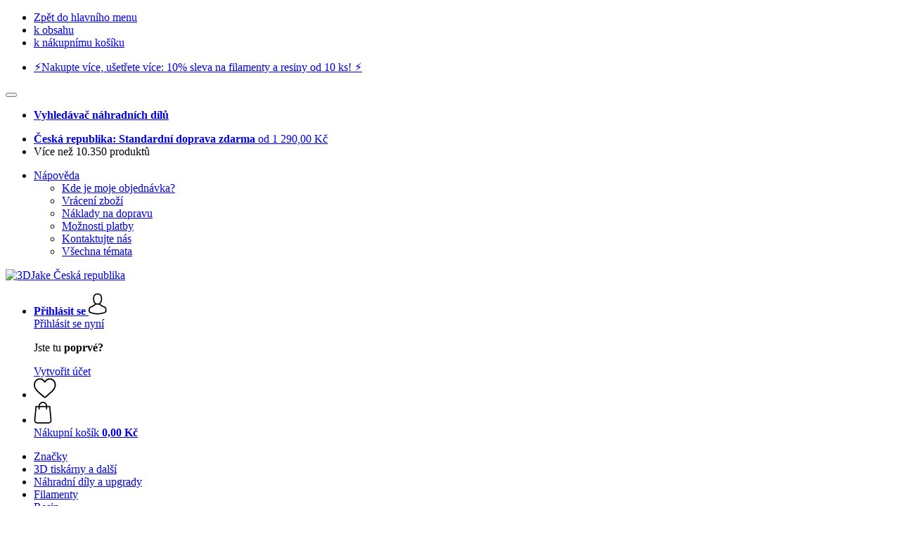

--- FILE ---
content_type: text/html; charset=UTF-8
request_url: https://www.3djake.cz/30-sleva-a-vice/prislusenstvi-s-30-slevou-a-vice
body_size: 20630
content:
 <!DOCTYPE html> <html class="no-js" lang="cs">                    <head> <script>
        window.shopCode = "print3d_cz";
        window.serverLanguage = "cs";
        window.ajaxPrefix = "/ajax/";
        window.urlPrefix = "";
    </script> <link rel="preconnect" href="//3d.nice-cdn.com">   <link rel="preload" as="font" href="https://3d.nice-cdn.com/library/fonts/poppins/poppins-v9-latin-ext_latin-regular_2.woff2" type="font/woff2" crossorigin> <link rel="preload" as="font" href="https://3d.nice-cdn.com/library/fonts/poppins/poppins-v9-latin-ext_latin-700_2.woff2" type="font/woff2" crossorigin> <link rel="preload" as="font" href="https://3d.nice-cdn.com/library/fonts/poppins/poppins-v12-latin-ext_latin-600_2.woff2" type="font/woff2" crossorigin>    <link media='print' rel='stylesheet' href='https://3d.nice-cdn.com/disco/build/shop/print.a880ca08.css'/>  <link rel="stylesheet" href="https://3d.nice-cdn.com/disco/build/shop/common.a2d3a09f.css"> <link rel="stylesheet" href="https://3d.nice-cdn.com/disco/build/shop/catalogue.67fd623f.css">            <title>Příslušenství s 30% slevou a více - 3DJake Česká republika </title><meta http-equiv="content-type" content="text/html; charset=UTF-8"> <meta name="viewport" content="width=device-width, initial-scale=1.0"><link rel="canonical" href="https://www.3djake.cz/30-sleva-a-vice/prislusenstvi-s-30-slevou-a-vice"><meta name="dcterms.rightsHolder" content="niceshops GmbH"><link rel="home" title="home" href="https://www.3djake.cz/"> <link rel="search" type="application/opensearchdescription+xml" title="3DJake Česká republika" href="https://3d.nice-cdn.com/static/opensearch/ff72a5d2b3bc540d1dcff4909e3c8d31_2217586315_CZ_cs"><meta name="description" content="Příslušenství s 30% slevou a více. Doručení zdarma od 1 290,00 Kč. Doručení do 2 dnů. Verbatim USB-C Multiport Hub, HOTO Tools Pocket Precision Screwdriver SE, Revell Airbrush Basic Set s kompresorem."><link rel="alternate" href="https://www.3djake.com/30-discount-more/accessories-with-30-discount-more" hreflang="en"><link rel="alternate" href="https://www.3djake.be/de-BE/30-rabatt-mehr/zubehoer-mit-30-rabatt-mehr" hreflang="de-BE"><link rel="alternate" href="https://www.3djake.be/fr-BE/30-de-remise-et-plus/30-de-remise-et-plus-accessoires" hreflang="fr-BE"><link rel="alternate" href="https://www.3djake.be/nl-BE/30-korting-en-meer/accessoires-met-30-korting-en-meer" hreflang="nl-BE"><link rel="alternate" href="https://www.3djake.bg/ponje-30-otstpka/aksjesoari-s-ponje-30-otstpka" hreflang="bg"><link rel="alternate" href="https://www.3djake.cz/30-sleva-a-vice/prislusenstvi-s-30-slevou-a-vice" hreflang="cs"><link rel="alternate" href="https://www.3djake.de/30-rabatt-mehr/zubehoer-mit-30-rabatt-mehr" hreflang="de"><link rel="alternate" href="https://www.3djake.es/30-de-dto-y-mas/accesorios-con-un-30-de-dto-y-mas" hreflang="es"><link rel="alternate" href="https://www.3djake.fr/30-de-remise-et-plus/30-de-remise-et-plus-accessoires" hreflang="fr"><link rel="alternate" href="https://www.3djake.hr/30-popusta-i-vise/pribor-s-30-popusta-i-vise" hreflang="hr"><link rel="alternate" href="https://www.3djake.ie/30-discount-more/accessories-with-30-discount-more" hreflang="en"><link rel="alternate" href="https://www.3djake.it/30-e-oltre/accessori-2" hreflang="it"><link rel="alternate" href="https://www.3djake.hu/30-kedvezmeny-es-toebb/kiegeszitok-30-kedvezmennyel-es-meg-toebbel" hreflang="hu"><link rel="alternate" href="https://www.3djake.nl/30-korting-en-meer/accessoires-met-30-korting-en-meer" hreflang="nl"><link rel="alternate" href="https://www.3djake.at/30-rabatt-mehr/zubehoer-mit-30-rabatt-mehr" hreflang="de-AT"><link rel="alternate" href="https://www.3djake.pl/30-znizki-i-wiele-wiecej/akcesoria-o-30-taniej-i-wiecej" hreflang="pl"><link rel="alternate" href="https://www.3djake.pt/30-de-desconto-e-mais/acessorios-a-partir-de-30-de-desconto" hreflang="pt"><link rel="alternate" href="https://www.3djake.si/30-popusta-in-vec/dodatki-s-30-popustom-in-vec" hreflang="sl"><link rel="alternate" href="https://www.3djake.sk/30-zlava-a-viac/usetrite-30-a-viac-na-vybranom-prislusenstve" hreflang="sk"><link rel="alternate" href="https://www.3djake.fi/30-alennusta-ja-enemmaen/tarvikkeet-30-alennuksella-ja-enemmaen" hreflang="fi"><link rel="alternate" href="https://www.3djake.se/30-rabatt-och-mer/tillbehoer-med-30-rabatt-och-mer" hreflang="sv"><link rel="alternate" href="https://www.3djake.uk/30-discount-more/accessories-with-30-discount-more" hreflang="en-GB"><link rel="alternate" href="https://www.3djake.ch/de-CH/30-rabatt-mehr/zubehoer-mit-30-rabatt-mehr" hreflang="de-CH"><link rel="alternate" href="https://www.3djake.ch/fr-CH/30-de-remise-et-plus/30-de-remise-et-plus-accessoires" hreflang="fr-CH"><link rel="alternate" href="https://www.3djake.ch/it-CH/30-e-oltre/accessori-2" hreflang="it-CH"><link rel="alternate" href="https://www.3djake.ch/en-CH/30-discount-more/accessories-with-30-discount-more" hreflang="en"><link rel="alternate" href="https://www.3djake.no/30-rabatt-og-mer/tilbehoer-med-30-rabatt-og-mer" hreflang="no"><link rel="alternate" href="https://www.3djake.ro/reducere-de-30-mai-mult/accesorii-cu-reducere-de-30-si-mai-mult" hreflang="ro"><meta name="format-detection" content="telephone=no"> <link rel="apple-touch-icon" sizes="180x180" href="https://3d.nice-cdn.com/apple-touch-icon.png"> <link rel="icon" type="image/png" href="https://3d.nice-cdn.com/favicon-32x32.png" sizes="16x16"> <link rel="icon" type="image/png" href="https://3d.nice-cdn.com/favicon-16x16.png" sizes="32x32"> <link rel="manifest" href="/feed/manifest_json" crossorigin="use-credentials"> <link rel="mask-icon" href="https://3d.nice-cdn.com/safari-pinned-tab.svg" color="#06a4ac"> <link rel="shortcut icon" href="https://3d.nice-cdn.com/favicon.ico"> <meta name="theme-color" content="#c1d241"> <meta property="og:site_name" content="3DJake Česká republika">   <meta property="og:locale" content="cs">      <meta property="og:type" content="product.group"> <meta property="og:title" content="Příslušenství s 30% slevou a více - 3DJake Česká republika">    <meta property="og:url" content="https://www.3djake.cz/30-sleva-a-vice/prislusenstvi-s-30-slevou-a-vice" /> <meta property="og:description" content="Příslušenství s 30% slevou a více. Doručení zdarma od 1 290,00 Kč. Doručení do 2 dnů. Verbatim USB-C Multiport Hub, HOTO Tools Pocket Precision Screwdriver SE, Revell Airbrush Basic Set s kompresorem. ">   <meta property="og:image" content="https://3d.nice-cdn.com/disco/build/assets/Logo/threedjake-og.cd5cf5e85h0p.jpg">    <script>var w = window;
    document.documentElement.className = document.documentElement.className.replace(/\bno-js\b/g, '') + ' js ';
    (function(w,d,u){w.readyQ=[];w.bindReadyQ=[];function p(x,y){if(x=="ready"){w.bindReadyQ.push(y);}else{w.readyQ.push(x);}}var a={ready:p,bind:p};w.$=w.jQuery=function(f){if(f===d||f===u){return a}else{p(f)}}})(w,document);
    w.appendCss = function (ul,m) {var cb = function () {var d = document, l = d.createElement('link');l.rel = 'stylesheet';l.media=m||"screen";l.href = ul;var h = d.getElementsByTagName('link')[0];h.parentNode.insertBefore(l,h.nextSibling);};if (typeof w.attachEvent == "function"){w.attachEvent('onload',cb)}else{if(typeof w.addEventListener == "function"){w.addEventListener('load',cb,false)}}};
        w.appendScript = function (u, c) {$(document).ready(function () {$.getScript(u).done(function(s,t){if(typeof c=="function"){c()}})})};
    </script> </head><body id="top" lang="cs" class="category lang-cs"> <submit-overlay id="globalOverlay"></submit-overlay>  <ul class="skip-links"> <li><a accesskey="1" href="#mainMenu">Zpět do hlavního menu</a></li> <li><a accesskey="2" href="#mainWrapper">k obsahu</a></li> <li><a accesskey="4" href="/warenkorb">k nákupnímu košíku</a></li> </ul><header class="header">    <div class="b-infoheader" data-id="LayoutSection_ID=88" data-type="special_banner" data-sub-type="info_header" data-elements="1" data-max-elements="6" data-min-elements="1" data-max-elements-per-row="6" data-color="#125467" data-has-title-text-link=""> <div class="h-infoBar__wrap b-banner__color--light" style="--b-header-background: #125467;"> <div class="h-infoBar"> <ul class="h-infoBar__linkList">   <li class="h-infoBar__linkList__item" data-id="LayoutElement_ID=289" data-element-id="289" data-section-id="88" data-type="info_header" data-sub-type="banner_text_no_icon" data-start-date="" data-end-date="" data-title="" data-campaign-code="mengenrabattfilamentresin10ab10stk_1765370877" data-campaign-id="558" data-gtm-track="">  <a  href=/info/mehr-kaufen-mehr-sparen>⚡️Nakupte více, ušetřete více: 10% sleva na filamenty a resiny od 10 ks! ⚡️</a> </li>  </ul> </div>    <form is="header-close" class="h-infoBar__close" method="post" > <input type="hidden" name="shopaction" value="hide_infobar"> <button class="btn--close" type="submit" aria-label="Zavřít"></button> </form></div> </div>          <div class="h-serviceBar" data-id="LayoutSection_ID=9" data-type="special_banner" data-sub-type="usp_service" data-elements="2" data-max-elements="4" data-min-elements="1" data-max-elements-per-row="4" data-color="" data-has-title-text-link=""> <ul class="h-usps">       <li class="h-usps__item" data-id="LayoutElement_ID=176" data-element-id="176" data-section-id="9" data-type="usp_service" data-sub-type="default" data-start-date="" data-end-date="" data-title="" data-campaign-code="" data-campaign-id="" data-gtm-track=""> <a class="h-usps__link"  href="/ersatzteil-finder"> <p class="h-usps__title"><strong>Vyhledávač náhradních dílů</strong></p> </a> </li>         <li class="h-usps__item" data-id="LayoutElement_ID=22" data-element-id="22" data-section-id="9" data-type="usp_service_checkbox" data-sub-type="default" data-start-date="" data-end-date="" data-title="" data-campaign-code="" data-campaign-id="" data-gtm-track=""> <a class="h-usps__link" href="/info/doprava-a-doruceni#shop_help2_delivery_1"><strong>Česká republika: Standardní doprava zdarma </strong> od 1 290,00&nbsp;Kč</a> </li>    <li class="h-usps__item" data-id="LayoutElement_ID=22" data-element-id="22" data-section-id="9" data-type="usp_service_checkbox" data-sub-type="default" data-start-date="" data-end-date="" data-title="" data-campaign-code="" data-campaign-id="" data-gtm-track=""> <span class="h-usps__title">Více než 10.350 produktů</span> </li>      </ul> <ul class="h-services">         <li class="h-service dropdown__wrap" data-id="LayoutElement_ID=22" data-element-id="22" data-section-id="9" data-type="usp_service_checkbox" data-sub-type="default" data-start-date="" data-end-date="" data-title="" data-campaign-code="" data-campaign-id="" data-gtm-track=""> <drop-down> <a class="h-service__btn btn btn--dropdown js-dropdownTrigger" aria-haspopup="true" aria-controls="helpDropdown" aria-expanded="false" href="/info/napoveda-a-podpora">Nápověda</a> <div class="help__dropdown js dropdown" id="helpDropdown"> <ul class="dropdown__content"> <li class="dropdown__item"> <a class="dropdown__link" href="/info/jak-mohu-zadat-objednavku">Kde je moje objednávka?</a> </li> <li class="dropdown__item"> <a class="dropdown__link" accesskey="3" href="/info/vraceni-zbozi-a-refundace">Vrácení zboží</a> </li> <li class="dropdown__item"> <a class="dropdown__link" href="/info/doprava-a-doruceni">Náklady na dopravu</a> </li> <li class="dropdown__item"> <a class="dropdown__link" accesskey="3" href="/info/moznosti-platby">Možnosti platby</a> </li> <li class="dropdown__item"> <a class="dropdown__link" accesskey="3" href="/info/kontakt">Kontaktujte nás</a> </li> <li class="dropdown__item"> <a class="dropdown__link" href="/info/napoveda-a-podpora">Všechna témata</a> </li> </ul> </div> </drop-down> </li>      </ul> </div>   <div class="h-content">             <a class="h-logo" accesskey="0" href="https://www.3djake.cz/"> <img class="h-logo__image" src="https://3d.nice-cdn.com/disco/build/assets/Logo/threedjake-logo.59ac968b5h0p.svg" alt="3DJake Česká republika" width="200" height="62"> </a>   <div class="h-search"> <main-menu-mobile
        endpoint="https://3d.nice-cdn.com/api/catalogue/main-menu?shopCode=print3d_cz" banner-endpoint="https://3d.nice-cdn.com/api/catalogue/main-menu-banner?shopCode=print3d_cz&country=CZ"
           
></main-menu-mobile><search-bar search-url="/suche" search-query=""></search-bar> </div> <ul class="h-tools">    <li class="h-tools__item h-tools__item--account dropdown__wrap"> <drop-down> <a class="h-tools__link js-dropdownTrigger" href="/kunden/my-account"
               aria-label="Přihlásit se" aria-haspopup="true" aria-controls="toolbar-account-salutation" aria-expanded="false"
                is="login-redirect-link" data-url="/kunden/login"            > <span class="h-tools__text h-tools__text--account" id="toolbar-account-salutation"> <b>Přihlásit se</b></span>       <svg class="h-tools__icon h-tools__icon--account" aria-hidden="true" width="26" height="31" viewBox="0 0 26 31" xmlns="http://www.w3.org/2000/svg"><g class="h-tools__iconPath" fill="#000" fill-rule="nonzero"><path d="M12.652 16.66h.197c1.82-.03 3.293-.67 4.38-1.893 2.39-2.696 1.994-7.317 1.95-7.758-.155-3.31-1.72-4.895-3.012-5.634C15.205.823 14.08.526 12.826.5H12.72c-.69 0-2.043.112-3.34.85-1.305.74-2.896 2.324-3.05 5.66-.044.44-.442 5.06 1.95 7.757 1.08 1.224 2.552 1.863 4.372 1.894zM7.988 7.166c0-.02.006-.038.006-.05.205-4.454 3.366-4.932 4.72-4.932H12.79c1.676.037 4.527.72 4.72 4.932 0 .02 0 .037.006.05.006.043.44 4.267-1.535 6.49-.78.882-1.825 1.317-3.197 1.33h-.063c-1.366-.013-2.416-.448-3.192-1.33-1.97-2.21-1.547-6.453-1.54-6.49z"/><path d="M25.516 24.326v-.02c0-.048-.007-.098-.007-.154-.038-1.23-.12-4.105-2.814-5.025l-.062-.018c-2.802-.716-7.166-4.136-7.19-4.155a.838.838 0 0 0-.964 1.373c.106.074 4.613 3.6 7.706 4.396 1.448.515 1.61 2.062 1.653 3.478 0 .056 0 .105.005.155.006.56-.03 1.423-.13 1.92-1.007.57-4.95 2.546-10.95 2.546-5.976 0-9.945-1.98-10.958-2.553-.1-.497-.142-1.36-.13-1.92 0-.05.006-.098.006-.154.044-1.416.205-2.963 1.652-3.48 3.094-.794 7.333-4.32 7.438-4.388a.838.838 0 0 0-.962-1.373c-.024.02-4.108 3.433-6.922 4.147a.782.782 0 0 0-.062.02C.13 20.046.05 22.92.012 24.145c0 .056 0 .106-.006.155v.02c-.006.323-.012 1.98.317 2.814.062.16.174.298.323.39.186.125 4.652 2.97 12.124 2.97s11.938-2.85 12.124-2.97a.83.83 0 0 0 .323-.39c.31-.827.305-2.485.3-2.808z"/></g></svg></a> <div class="account__dropdown dropdown js" data-min-width="568" id="toolbar-account-dropdown-menu"> <div class="account__dropdown__content dropdown__content">  <a class="account__btn btn btn--small btn--primary btn--full" href="/kunden/login"
                                 is="login-redirect-link" data-url="/kunden/login" >Přihlásit se nyní</a> <p class="account__dropdown__newUserTitle">Jste tu <strong>poprvé?</strong></p> <a class="account__btn btn btn--small btn--full" href="/kunden/signup"> Vytvořit účet</a>  </div> </div> </drop-down> </li>   <li class="h-tools__item h-tools__item--wishlist"> <a class="h-tools__link" href="/kunden/wishlist" aria-label="Seznam přání">  <svg class="h-tools__icon h-tools__icon--wishlist" aria-hidden="true" width="32" height="29" viewBox="0 0 34 30" xmlns="http://www.w3.org/2000/svg"> <path class="h-tools__iconPath" d="M16.73 29.968c-.476 0-.935-.174-1.293-.49a388.508 388.508 0 0 0-3.805-3.294l-.006-.005c-3.37-2.893-6.282-5.39-8.307-7.85C1.054 15.58 0 12.972 0 10.123c0-2.768.943-5.32 2.655-7.19C4.387 1.043 6.763 0 9.348 0c1.93 0 3.7.615 5.257 1.827.786.612 1.498 1.36 2.126 2.234a10.798 10.798 0 0 1 2.127-2.233C20.414.615 22.183 0 24.114 0c2.584 0 4.96 1.042 6.693 2.933 1.712 1.87 2.655 4.422 2.655 7.19 0 2.85-1.055 5.457-3.32 8.207-2.024 2.46-4.935 4.957-8.306 7.85a384.57 384.57 0 0 0-3.812 3.3c-.358.314-.817.488-1.293.488zM9.35 1.973c-2.03 0-3.896.816-5.253 2.297C2.718 5.774 1.96 7.852 1.96 10.123c0 2.396.884 4.54 2.868 6.948 1.917 2.33 4.768 4.775 8.07 7.608l.006.005c1.154.99 2.462 2.113 3.824 3.31 1.37-1.2 2.68-2.324 3.837-3.316 3.3-2.832 6.152-5.278 8.07-7.606 1.982-2.408 2.867-4.55 2.867-6.947 0-2.27-.76-4.35-2.136-5.853-1.356-1.48-3.222-2.297-5.252-2.297-1.487 0-2.853.476-4.06 1.415-1.073.836-1.822 1.894-2.26 2.634-.226.38-.623.608-1.063.608-.44 0-.836-.227-1.062-.608-.44-.74-1.187-1.798-2.262-2.634-1.206-.94-2.57-1.415-4.058-1.415z" fill-rule="nonzero"/> </svg></a> </li>   <li is="minicart-dropdown-activator" class="h-tools__item dropdown__wrap" data-path="/ajax/minicart"> <div id="minicart-tracking" class="hidden"></div> <drop-down> <a class="h-tools__link js-minicart__icon js-dropdownTrigger" href="/warenkorb"
        aria-label="Nákupní košík"
        
> <div class="h-tools__icon__wrap">  <svg class="h-tools__icon h-tools__icon--minicart" aria-hidden="true" width="26" height="32" viewBox="0 0 26 32" xmlns="http://www.w3.org/2000/svg"> <path class="h-tools__iconPath" fill-rule="nonzero" d="M25.402 27.547L23.627 7.56a.854.854 0 0 0-.85-.78h-3.65A6.13 6.13 0 0 0 13 .75a6.13 6.13 0 0 0-6.124 6.03h-3.65a.85.85 0 0 0-.85.78L.6 27.546c0 .025-.006.05-.006.076 0 2.276 2.085 4.127 4.653 4.127h15.505c2.568 0 4.653-1.85 4.653-4.127 0-.025 0-.05-.006-.076zm-12.4-25.085a4.417 4.417 0 0 1 4.412 4.317H8.59a4.417 4.417 0 0 1 4.412-4.318zm7.753 27.576H5.25c-1.61 0-2.917-1.065-2.943-2.377l1.7-19.163H6.87v2.6c0 .474.38.855.856.855.475 0 .855-.38.855-.856v-2.6h8.83v2.6c0 .475.382.856.857.856.476 0 .856-.38.856-.856v-2.6h2.865l1.707 19.165c-.026 1.313-1.338 2.378-2.942 2.378z"/> </svg> <span class="h-tools__icon__cartQuantity mb-qty hidden"></span> </div> <span class="h-tools__text h-tools__text--minicart"> <span>Nákupní košík</span> <b id="minicart-grand-total">0,00&nbsp;Kč</b> </span> </a><div class="minicart__dropdown dropdown js" id="minicartDropdown"> </div> </drop-down> </li>  </ul> </div> </header> <nav id="mainMenu" class="mainMenu"> <main-menu-desktop endpoint="https://3d.nice-cdn.com/api/catalogue/main-menu?shopCode=print3d_cz" banner-endpoint="https://3d.nice-cdn.com/api/catalogue/main-menu-banner?shopCode=print3d_cz&country=CZ" render-type="extended" hover-effect="hover_underline_expand" active-main-menu-item-id="4454"> <ul class="mainMenu__list"> <li class="mainMenu__item"> <a class="mainMenu__link" href="/znacky"> <span class="mainMenu__link__text"> Značky </span> </a> </li> <li class="mainMenu__item"> <a class="mainMenu__link" href="/3d-tiskarny-a-dalsi"> <span class="mainMenu__link__text"> 3D tiskárny a další </span> </a> </li> <li class="mainMenu__item"> <a class="mainMenu__link" href="/nahradni-dily-a-upgrady"> <span class="mainMenu__link__text"> Náhradní díly a upgrady </span> </a> </li> <li class="mainMenu__item"> <a class="mainMenu__link" href="/filament"> <span class="mainMenu__link__text"> Filamenty </span> </a> </li> <li class="mainMenu__item"> <a class="mainMenu__link" href="/resin"> <span class="mainMenu__link__text"> Resin </span> </a> </li> <li class="mainMenu__item"> <a class="mainMenu__link" href="/prislusenstvi-pro-3d-tiskarny"> <span class="mainMenu__link__text"> Příslušenství </span> </a> </li> <li class="mainMenu__item"> <a class="mainMenu__link" href="/aktualni-slevove-nabidky"> <span class="mainMenu__link__text"> ⚡ Slevy </span> </a> </li> <li class="mainMenu__item"> <a class="mainMenu__link" href="/novinky"> <span class="mainMenu__link__text"> 🔥 Novinky </span> </a> </li> </ul> </main-menu-desktop> </nav> <ul class="breadcrumbs" id="js-breadcrumbs"> <li class="back__to__home"><a href="/">Home</a></li> <li><a href="/30-sleva-a-vice">30% sleva a více</a></li> <li><a href="/30-sleva-a-vice/prislusenstvi-s-30-slevou-a-vice">Příslušenství</a></li> </ul>     <main class="main-bg"> <div class="main" id="mainWrapper" role="main">         <list-page class="content--list-page clearfix">   <section class="category-header clearfix">  <h1>Příslušenství s 30% slevou a více</h1>   </section>           <div class="lp-filter" id="catalogNavbar"> <p class="lp-filter__label" id="filterLabel">Filtrovat a seřadit</p> <listpage-filter
                endpoint="/api/catalogue/filter?language=cs&shopCode=print3d_cz&categoryId=616"
                                    price-filter-endpoint="/api/catalogue/price-filter?language=cs&shopCode=print3d_cz&country=CZ&categoryId=616" price-filter="{&quot;id&quot;:1,&quot;name&quot;:&quot;Cena&quot;,&quot;code&quot;:&quot;price&quot;,&quot;productCount&quot;:null,&quot;products&quot;:[],&quot;currencyCode&quot;:&quot;CZK&quot;,&quot;currencySymbol&quot;:&quot;K\u010d&quot;}"
                                     sorting="standard"
                                 products-per-page="30" aria-describedby="filterLabel" > </listpage-filter> <listpage-filter-skeleton> <listpage-filter-bar-skeleton> <listpage-filter-sorting-skeleton> <select class="f-select"> <option>Nejlepší výsledky</option> <option>nejprodávanější</option> <option>hodnocení zákazníků</option> <option>od nejlevnějšího</option> <option>od nejdražšího</option> <option>naše novinky</option> <option>nejvyšší sleva</option> </select> </listpage-filter-sorting-skeleton> <listpage-filter-button> <span>Cena</span> </listpage-filter-button>   <listpage-filter-button> <span>Značka (výrobce)</span> </listpage-filter-button> <listpage-filter-button> <span>Sleva</span> </listpage-filter-button> <listpage-filter-button> <span>Speciálně pro zařízení</span> </listpage-filter-button>  </listpage-filter-bar-skeleton> <listpage-filter-drawer-skeleton> <div> <span>Filtr</span> </div> <listpage-filter-sorting-skeleton> <select class="f-select"> <option>Nejlepší výsledky</option> <option>nejprodávanější</option> <option>hodnocení zákazníků</option> <option>od nejlevnějšího</option> <option>od nejdražšího</option> <option>naše novinky</option> <option>nejvyšší sleva</option> </select> </listpage-filter-sorting-skeleton> </listpage-filter-drawer-skeleton> </listpage-filter-skeleton></div>  <listpage-settings  show-display-options 
        category-title="Př&iacute;slu&scaron;enstv&iacute;"
         
            show-pagination="" current-page="1" items-per-page="30" product-count="15"
        > <h2 class="lp-itemCount" >   Př&iacute;slu&scaron;enstv&iacute;: 15 produktů  </h2>  <div class="lp-viewMode"></div> </listpage-settings><ul id="productList" class="grid-view ga-productlist" data-json='{"name":"Catalog_category"}'>        <li is="product-card" class="productCard ga-product" data-json='{"brand":"Verbatim","name":"USB-C Multiport Hub","id":"usb-c-multiport-hub","position":null,"category":"Category-616","articleNumbers":"V-49142"}'> <figure class="productCard__img"> <a class="productCard__img__link" href="/verbatim/usb-c-multiport-hub?sai=11168"
                                   >       <img srcset="https://3d.nice-cdn.com/upload/image/product/large/default/68485_0ece64eb.160x160.png 160w, https://3d.nice-cdn.com/upload/image/product/large/default/68485_0ece64eb.256x256.png 256w, https://3d.nice-cdn.com/upload/image/product/large/default/68485_0ece64eb.320x320.png 320w, https://3d.nice-cdn.com/upload/image/product/large/default/68485_0ece64eb.512x512.png 512w" sizes="(min-width: 1210px) 256px, (min-width: 1024px) calc(77vw / 3), (min-width: 568px) 33.3vw, 50vw" src="https://3d.nice-cdn.com/upload/image/product/large/default/68485_0ece64eb.160x160.png" width="256" height="256" loading="eager"
         class="productCard__img__src js"         fetchpriority="auto" alt="Verbatim USB-C Multiport Hub" > </a> </figure>  <div class="productCard__cta" is="product-card-cta"><form class="productCard__form" method="post" action="/verbatim/usb-c-multiport-hub?sai=11168"> <input type="hidden" name="token" value="f86cadb4a539c925a2cc476c37f0882a"> <input type="hidden" name="cid" value="11168"><input type="hidden" name="count" value="1"> <input type="hidden" name="hideToCartMessage" value="true"> <input type="hidden" name="shopaction" value="additem"> <input type="hidden" name="sliderNeighbourhood" value=""><button class="btn productCard__cta__btn productCard__cta__btn--primary productCard__cta--add js" type="submit" aria-label="Do košíku"> <div class="productCard__cta__content"> <span class="productCard__cta__txt">Do košíku</span> </div> <svg class="productCard__cta__confirmed" xmlns="http://www.w3.org/2000/svg" viewBox="0 0 261.2 204.3"> <polyline points="21.9,118.1 78.6,183.4 239.3,21.4 "></polyline> </svg> </button> </form></div> <div class="productCard__content"> <a class="productCard__rating stars" href="/verbatim/usb-c-multiport-hub?sai=11168#reviews"> <i class="full"></i><i class="full"></i><i class="full"></i><i class="full"></i><i class="full"></i><span class="productCard__ratingAvg"> 5.0
            (1)
        </span> </a> <h3 class="productCard__title"> <a class="productCard__link js" href="/verbatim/usb-c-multiport-hub?sai=11168" data-said="5825"
                                           > <strong class="productCard__brand">Verbatim</strong>  USB-&#8203;C Multiport Hub</a> </h3>    <div class="productCard__tags">   <span class="flag sale-tag small percent">-30%</span>    </div>      <ul class="productCard__benefits"><li>Ideální na cesty</li><li>3x USB 3.0 porty</li><li>HDMI rozhraní</li></ul> </div> <div class="productCard__footer">  <div class="productCard__price">  <span class=" price--reduced" >970,10&nbsp;Kč</span> <span class=" instead-price" >1 389,00&nbsp;Kč</span>    </div>   <p class="productCard__stock state-green"> Doručení do 06. února</p>  </div> </li>   <li is="product-card" class="productCard ga-product" data-json='{"brand":"HOTO Tools","name":"Pocket Precision Screwdriver SE, Black","id":"pocket-precision-screwdriver-se","position":null,"category":"Category-616","articleNumbers":"HOT-QWLSD013-SI,HOT-QWLSD013-BK"}'> <figure class="productCard__img"> <a class="productCard__img__link" href="/hoto-tools/pocket-precision-screwdriver-se?sai=32370"
                                   >       <img srcset="https://3d.nice-cdn.com/upload/image/product/large/default/70758_a9681687.160x160.webp 160w, https://3d.nice-cdn.com/upload/image/product/large/default/70758_a9681687.256x256.webp 256w, https://3d.nice-cdn.com/upload/image/product/large/default/70758_a9681687.320x320.webp 320w, https://3d.nice-cdn.com/upload/image/product/large/default/70758_a9681687.512x512.webp 512w" sizes="(min-width: 1210px) 256px, (min-width: 1024px) calc(77vw / 3), (min-width: 568px) 33.3vw, 50vw" src="https://3d.nice-cdn.com/upload/image/product/large/default/70758_a9681687.160x160.webp" width="256" height="256" loading="eager"
         class="productCard__img__src js"         fetchpriority="auto" alt="HOTO Tools Pocket Precision Screwdriver SE" > </a> </figure>  <div class="productCard__cta" is="product-card-cta"><a class="btn productCard__cta__btn" href="/hoto-tools/pocket-precision-screwdriver-se?sai=32370">2 varianty</a></div> <div class="productCard__content"> <div class="productCard__rating"></div> <h3 class="productCard__title"> <a class="productCard__link js" href="/hoto-tools/pocket-precision-screwdriver-se?sai=32370" data-said="17247"
                                           > <strong class="productCard__brand">HOTO Tools</strong>  Pocket Precision Screwdriver SE, Black</a> </h3>    <div class="productCard__tags">   <span class="flag sale-tag small percent">-71%</span>    </div>   <ul class="productCard__swatches"> <li class="productCard__swatch --active js" style="background:#2f2f2f" data-previewimg="https://3d.nice-cdn.com/upload/image/product/large/default/70758_a9681687.256x256.webp" data-previewimg-x2="https://3d.nice-cdn.com/upload/image/product/large/default/70758_a9681687.512x512.webp" data-said="32370" title="Black"> <span class="visuallyhidden">Black</span> </li> <li class="productCard__swatch js" style="background:#bebebe" data-previewimg="https://3d.nice-cdn.com/upload/image/product/large/default/70752_1df1d901.256x256.webp" data-previewimg-x2="https://3d.nice-cdn.com/upload/image/product/large/default/70752_1df1d901.512x512.webp" data-said="32367" title="Silver"> <span class="visuallyhidden">Silver</span> </li>  </ul>    <ul class="productCard__benefits"><li>Multifunkční nástroj 5v1 </li><li>Zesílený držák bitů</li><li>Magnetické uložení bitů</li></ul> </div> <div class="productCard__footer">  <div class="productCard__price">  <span class=" price--reduced" >90,58&nbsp;Kč</span> <span class=" instead-price" >310,00&nbsp;Kč</span>    </div>   <p class="productCard__stock state-green"> Doručení do 06. února</p>  </div> </li>   <li is="product-card" class="productCard ga-product" data-json='{"brand":"Revell","name":"Airbrush Basic Set s kompresorem","id":"airbrush-basic-set-s-kompresorem","position":null,"category":"Category-616","articleNumbers":"REV-39195"}'> <figure class="productCard__img"> <a class="productCard__img__link" href="/revell/airbrush-basic-set-s-kompresorem?sai=30815"
                                   >       <img srcset="https://3d.nice-cdn.com/upload/image/product/large/default/68894_1176c4cd.160x160.jpg 160w, https://3d.nice-cdn.com/upload/image/product/large/default/68894_1176c4cd.256x256.jpg 256w, https://3d.nice-cdn.com/upload/image/product/large/default/68894_1176c4cd.320x320.jpg 320w, https://3d.nice-cdn.com/upload/image/product/large/default/68894_1176c4cd.512x512.jpg 512w" sizes="(min-width: 1210px) 256px, (min-width: 1024px) calc(77vw / 3), (min-width: 568px) 33.3vw, 50vw" src="https://3d.nice-cdn.com/upload/image/product/large/default/68894_1176c4cd.160x160.jpg" width="256" height="256" loading="eager"
         class="productCard__img__src js"         fetchpriority="auto" alt="Revell Airbrush Basic Set s kompresorem" > </a> </figure>  <div class="productCard__cta" is="product-card-cta"><form class="productCard__form" method="post" action="/revell/airbrush-basic-set-s-kompresorem?sai=30815"> <input type="hidden" name="token" value="f86cadb4a539c925a2cc476c37f0882a"> <input type="hidden" name="cid" value="30815"><input type="hidden" name="count" value="1"> <input type="hidden" name="hideToCartMessage" value="true"> <input type="hidden" name="shopaction" value="additem"> <input type="hidden" name="sliderNeighbourhood" value=""><button class="btn productCard__cta__btn productCard__cta__btn--primary productCard__cta--add js" type="submit" aria-label="Do košíku"> <div class="productCard__cta__content"> <span class="productCard__cta__txt">Do košíku</span> </div> <svg class="productCard__cta__confirmed" xmlns="http://www.w3.org/2000/svg" viewBox="0 0 261.2 204.3"> <polyline points="21.9,118.1 78.6,183.4 239.3,21.4 "></polyline> </svg> </button> </form></div> <div class="productCard__content"> <div class="productCard__rating"></div> <h3 class="productCard__title"> <a class="productCard__link js" href="/revell/airbrush-basic-set-s-kompresorem?sai=30815" data-said="16505"
                                           > <strong class="productCard__brand">Revell</strong>  Airbrush Basic Set s kompresorem</a> </h3>    <div class="productCard__tags">   <span class="flag sale-tag small percent">-34%</span>    </div>      <ul class="productCard__benefits"><li>Ideální pro začátečníky</li><li>Kvalitní stříkací pistole z kovu</li><li>Single-Action-System</li></ul> </div> <div class="productCard__footer">  <div class="productCard__price">  <span class=" price--reduced" >2 497,26&nbsp;Kč</span> <span class=" instead-price" >3 799,00&nbsp;Kč</span>    </div>   <p class="productCard__stock state-green"> Doručení do 06. února</p>  </div> </li>   <li is="product-card" class="productCard ga-product" data-json='{"brand":"Repkord","name":"Wall Mount Kit","id":"wall-mount-kit","position":null,"category":"Category-616","articleNumbers":"RPK-RB2-WMKIT"}'> <figure class="productCard__img"> <a class="productCard__img__link" href="/repkord/wall-mount-kit?sai=10246"
                                   >       <img srcset="https://3d.nice-cdn.com/upload/image/product/large/default/16133_c1986d2b.160x160.jpg 160w, https://3d.nice-cdn.com/upload/image/product/large/default/16133_c1986d2b.256x256.jpg 256w, https://3d.nice-cdn.com/upload/image/product/large/default/16133_c1986d2b.320x320.jpg 320w, https://3d.nice-cdn.com/upload/image/product/large/default/16133_c1986d2b.512x512.jpg 512w" sizes="(min-width: 1210px) 256px, (min-width: 1024px) calc(77vw / 3), (min-width: 568px) 33.3vw, 50vw" src="https://3d.nice-cdn.com/upload/image/product/large/default/16133_c1986d2b.160x160.jpg" width="256" height="256" loading="eager"
         class="productCard__img__src js"         fetchpriority="auto" alt="Repkord Wall Mount Kit" > </a> </figure>  <div class="productCard__cta" is="product-card-cta"><form class="productCard__form" method="post" action="/repkord/wall-mount-kit?sai=10246"> <input type="hidden" name="token" value="f86cadb4a539c925a2cc476c37f0882a"> <input type="hidden" name="cid" value="10246"><input type="hidden" name="count" value="1"> <input type="hidden" name="hideToCartMessage" value="true"> <input type="hidden" name="shopaction" value="additem"> <input type="hidden" name="sliderNeighbourhood" value=""><button class="btn productCard__cta__btn productCard__cta__btn--primary productCard__cta--add js" type="submit" aria-label="Do košíku"> <div class="productCard__cta__content"> <span class="productCard__cta__txt">Do košíku</span> </div> <svg class="productCard__cta__confirmed" xmlns="http://www.w3.org/2000/svg" viewBox="0 0 261.2 204.3"> <polyline points="21.9,118.1 78.6,183.4 239.3,21.4 "></polyline> </svg> </button> </form></div> <div class="productCard__content"> <a class="productCard__rating stars" href="/repkord/wall-mount-kit?sai=10246#reviews"> <i class="full"></i><i class="full"></i><i class="full"></i><i class="full"></i><i class="half"></i><span class="productCard__ratingAvg"> 4.3
            (3)
        </span> </a> <h3 class="productCard__title"> <a class="productCard__link js" href="/repkord/wall-mount-kit?sai=10246" data-said="5352"
                                           > <strong class="productCard__brand">Repkord</strong>  Wall Mount Kit</a> </h3>    <div class="productCard__tags">   <span class="flag sale-tag small percent">-60%</span>    </div>      <ul class="productCard__benefits"><li>Pro Repbox 2 a RepWinder</li><li>Snadná montáž</li><li>Pro lepší efektivitu prostoru</li></ul> </div> <div class="productCard__footer">  <div class="productCard__price">  <span class=" price--reduced" >284,61&nbsp;Kč</span> <span class=" instead-price" >719,00&nbsp;Kč</span>    </div>   <p class="productCard__stock state-green"> Doručení do 06. února</p>  </div> </li>   <li is="product-card" class="productCard ga-product" data-json='{"brand":"Creality","name":"Sada p\u0159ekli\u017eek z o\u0159echov\u00e9ho d\u0159eva, 200 x 200 x 3 mm (10 ks)","id":"sada-preklizek-z-orechoveho-dreva","position":null,"category":"Category-616","articleNumbers":"CRE-4007010158"}'> <figure class="productCard__img"> <a class="productCard__img__link" href="/creality-3d-tiskarny-a-nahradni-dily/sada-preklizek-z-orechoveho-dreva?sai=19536"
                                   >       <img srcset="https://3d.nice-cdn.com/upload/image/product/large/default/41481_e3f70e13.160x160.jpg 160w, https://3d.nice-cdn.com/upload/image/product/large/default/41481_e3f70e13.256x256.jpg 256w, https://3d.nice-cdn.com/upload/image/product/large/default/41481_e3f70e13.320x320.jpg 320w, https://3d.nice-cdn.com/upload/image/product/large/default/41481_e3f70e13.512x512.jpg 512w" sizes="(min-width: 1210px) 256px, (min-width: 1024px) calc(77vw / 3), (min-width: 568px) 33.3vw, 50vw" src="https://3d.nice-cdn.com/upload/image/product/large/default/41481_e3f70e13.160x160.jpg" width="256" height="256" loading="eager"
         class="productCard__img__src js"         fetchpriority="auto" alt="Creality Sada překližek z ořechov&eacute;ho dřeva" > </a> </figure>  <div class="productCard__cta" is="product-card-cta"><form class="productCard__form" method="post" action="/creality-3d-tiskarny-a-nahradni-dily/sada-preklizek-z-orechoveho-dreva?sai=19536"> <input type="hidden" name="token" value="f86cadb4a539c925a2cc476c37f0882a"> <input type="hidden" name="cid" value="19536"><input type="hidden" name="count" value="1"> <input type="hidden" name="hideToCartMessage" value="true"> <input type="hidden" name="shopaction" value="additem"> <input type="hidden" name="sliderNeighbourhood" value=""><button class="btn productCard__cta__btn productCard__cta__btn--primary productCard__cta--add js" type="submit" aria-label="Do košíku"> <div class="productCard__cta__content"> <span class="productCard__cta__txt">Do košíku</span> </div> <svg class="productCard__cta__confirmed" xmlns="http://www.w3.org/2000/svg" viewBox="0 0 261.2 204.3"> <polyline points="21.9,118.1 78.6,183.4 239.3,21.4 "></polyline> </svg> </button> </form></div> <div class="productCard__content"> <a class="productCard__rating stars" href="/creality-3d-tiskarny-a-nahradni-dily/sada-preklizek-z-orechoveho-dreva?sai=19536#reviews"> <i class="full"></i><i class="full"></i><i class="full"></i><i class="half"></i><i></i><span class="productCard__ratingAvg"> 3.5
            (2)
        </span> </a> <h3 class="productCard__title"> <a class="productCard__link js" href="/creality-3d-tiskarny-a-nahradni-dily/sada-preklizek-z-orechoveho-dreva?sai=19536" data-said="10092"
                                           > <strong class="productCard__brand">Creality</strong>  Sada překližek z ořechového dřeva, 200 x 200 x 3 mm (10 ks)</a> </h3>    <div class="productCard__tags">   <span class="flag sale-tag small percent">-30%</span>    </div>      <ul class="productCard__benefits"><li>Vysoce kvalitní dřevo</li><li>Ideální pro kutilské projekty</li></ul> </div> <div class="productCard__footer">  <div class="productCard__price">  <span class=" price--reduced" >585,48&nbsp;Kč</span> <span class=" instead-price" >839,00&nbsp;Kč</span>   <span class="price--perUnit">(58,55 Kč / ks)</span>  </div>   <p class="productCard__stock state-green"> Doručení do 06. února</p>  </div> </li>   <li is="product-card" class="productCard ga-product" data-json='{"brand":"HOTO Tools","name":"Box Cutter","id":"box-cutter","position":null,"category":"Category-616","articleNumbers":"HOT-QWMGD001"}'> <figure class="productCard__img"> <a class="productCard__img__link" href="/hoto-tools/box-cutter?sai=32445"
                                   >       <img srcset="https://3d.nice-cdn.com/upload/image/product/large/default/70347_abea601e.160x160.webp 160w, https://3d.nice-cdn.com/upload/image/product/large/default/70347_abea601e.256x256.webp 256w, https://3d.nice-cdn.com/upload/image/product/large/default/70347_abea601e.320x320.webp 320w, https://3d.nice-cdn.com/upload/image/product/large/default/70347_abea601e.512x512.webp 512w" sizes="(min-width: 1210px) 256px, (min-width: 1024px) calc(77vw / 3), (min-width: 568px) 33.3vw, 50vw" src="https://3d.nice-cdn.com/upload/image/product/large/default/70347_abea601e.160x160.webp" width="256" height="256" loading="eager"
         class="productCard__img__src js"         fetchpriority="auto" alt="HOTO Tools Box Cutter" > </a> </figure>  <div class="productCard__cta" is="product-card-cta"><form class="productCard__form" method="post" action="/hoto-tools/box-cutter?sai=32445"> <input type="hidden" name="token" value="f86cadb4a539c925a2cc476c37f0882a"> <input type="hidden" name="cid" value="32445"><input type="hidden" name="count" value="1"> <input type="hidden" name="hideToCartMessage" value="true"> <input type="hidden" name="shopaction" value="additem"> <input type="hidden" name="sliderNeighbourhood" value=""><button class="btn productCard__cta__btn productCard__cta__btn--primary productCard__cta--add js" type="submit" aria-label="Do košíku"> <div class="productCard__cta__content"> <span class="productCard__cta__txt">Do košíku</span> </div> <svg class="productCard__cta__confirmed" xmlns="http://www.w3.org/2000/svg" viewBox="0 0 261.2 204.3"> <polyline points="21.9,118.1 78.6,183.4 239.3,21.4 "></polyline> </svg> </button> </form></div> <div class="productCard__content"> <div class="productCard__rating"></div> <h3 class="productCard__title"> <a class="productCard__link js" href="/hoto-tools/box-cutter?sai=32445" data-said="17304"
                                           > <strong class="productCard__brand">HOTO Tools</strong>  Box Cutter</a> </h3>    <div class="productCard__tags">   <span class="flag sale-tag small percent">-71%</span>    </div>      <ul class="productCard__benefits"><li>Lehký a ergonomický</li><li>8-segmentová čepel</li><li>Antikorozní vodítka</li></ul> </div> <div class="productCard__footer">  <div class="productCard__price">  <span class=" price--reduced" >75,59&nbsp;Kč</span> <span class=" instead-price" >260,00&nbsp;Kč</span>    </div>   <p class="productCard__stock state-green"> Doručení do 06. února</p>  </div> </li>   <li is="product-card" class="productCard ga-product" data-json='{"brand":"Repkord","name":"Seal Kit, Akryl","id":"seal-kit","position":null,"category":"Category-616","articleNumbers":"RPK-RB22-SLKIT-M,RPK-RB22-SLKIT-A"}'> <figure class="productCard__img"> <a class="productCard__img__link" href="/repkord/seal-kit?sai=10245"
                                   >       <img srcset="https://3d.nice-cdn.com/upload/image/product/large/default/16156_42f29064.160x160.jpg 160w, https://3d.nice-cdn.com/upload/image/product/large/default/16156_42f29064.256x256.jpg 256w, https://3d.nice-cdn.com/upload/image/product/large/default/16156_42f29064.320x320.jpg 320w, https://3d.nice-cdn.com/upload/image/product/large/default/16156_42f29064.512x512.jpg 512w" sizes="(min-width: 1210px) 256px, (min-width: 1024px) calc(77vw / 3), (min-width: 568px) 33.3vw, 50vw" src="https://3d.nice-cdn.com/upload/image/product/large/default/16156_42f29064.160x160.jpg" width="256" height="256" loading="lazy"
         class="productCard__img__src js"         fetchpriority="auto" alt="Repkord Seal Kit" > </a> </figure>  <div class="productCard__cta" is="product-card-cta"><a class="btn productCard__cta__btn" href="/repkord/seal-kit?sai=10245">2 varianty</a></div> <div class="productCard__content"> <a class="productCard__rating stars" href="/repkord/seal-kit?sai=10245#reviews"> <i class="full"></i><i class="full"></i><i class="full"></i><i></i><i></i><span class="productCard__ratingAvg"> 3.0
            (3)
        </span> </a> <h3 class="productCard__title"> <a class="productCard__link js" href="/repkord/seal-kit?sai=10245" data-said="5351"
                                           > <strong class="productCard__brand">Repkord</strong>  Seal Kit, Akryl</a> </h3>    <div class="productCard__tags">   <span class="flag sale-tag small percent">-60%</span>    </div>      <ul class="productCard__benefits"><li>Upgradová sada</li><li>Pro Repbox 2.3</li><li>Jednoduché použití</li></ul> </div> <div class="productCard__footer">  <div class="productCard__price">  <span class=" price--reduced" >604,29&nbsp;Kč</span> <span class=" instead-price" >1 519,00&nbsp;Kč</span>    </div>   <p class="productCard__stock state-green"> Doručení do 06. února</p>  </div> </li>   <li is="product-card" class="productCard ga-product" data-json='{"brand":"HOTO Tools","name":"Rotary Tool Accessories Kit","id":"rotary-tool-accessories-kit","position":null,"category":"Category-616","articleNumbers":"HOT-QWFGJ001"}'> <figure class="productCard__img"> <a class="productCard__img__link" href="/hoto-tools/rotary-tool-accessories-kit?sai=32433"
                                   >       <img srcset="https://3d.nice-cdn.com/upload/image/product/large/default/70416_abc605ac.160x160.jpg 160w, https://3d.nice-cdn.com/upload/image/product/large/default/70416_abc605ac.256x256.jpg 256w, https://3d.nice-cdn.com/upload/image/product/large/default/70416_abc605ac.320x320.jpg 320w, https://3d.nice-cdn.com/upload/image/product/large/default/70416_abc605ac.512x512.jpg 512w" sizes="(min-width: 1210px) 256px, (min-width: 1024px) calc(77vw / 3), (min-width: 568px) 33.3vw, 50vw" src="https://3d.nice-cdn.com/upload/image/product/large/default/70416_abc605ac.160x160.jpg" width="256" height="256" loading="lazy"
         class="productCard__img__src js"         fetchpriority="auto" alt="HOTO Tools Rotary Tool Accessories Kit" > </a> </figure>  <div class="productCard__cta" is="product-card-cta"><form class="productCard__form" method="post" action="/hoto-tools/rotary-tool-accessories-kit?sai=32433"> <input type="hidden" name="token" value="f86cadb4a539c925a2cc476c37f0882a"> <input type="hidden" name="cid" value="32433"><input type="hidden" name="count" value="1"> <input type="hidden" name="hideToCartMessage" value="true"> <input type="hidden" name="shopaction" value="additem"> <input type="hidden" name="sliderNeighbourhood" value=""><button class="btn productCard__cta__btn productCard__cta__btn--primary productCard__cta--add js" type="submit" aria-label="Do košíku"> <div class="productCard__cta__content"> <span class="productCard__cta__txt">Do košíku</span> </div> <svg class="productCard__cta__confirmed" xmlns="http://www.w3.org/2000/svg" viewBox="0 0 261.2 204.3"> <polyline points="21.9,118.1 78.6,183.4 239.3,21.4 "></polyline> </svg> </button> </form></div> <div class="productCard__content"> <div class="productCard__rating"></div> <h3 class="productCard__title"> <a class="productCard__link js" href="/hoto-tools/rotary-tool-accessories-kit?sai=32433" data-said="17292"
                                           > <strong class="productCard__brand">HOTO Tools</strong>  Rotary Tool Accessories Kit</a> </h3>    <div class="productCard__tags">   <span class="flag sale-tag small percent">-30%</span>    </div>      <ul class="productCard__benefits"><li>Pro HOTO Rotary Tool Kit</li><li>60 ks</li></ul> </div> <div class="productCard__footer">  <div class="productCard__price">  <span class=" price--reduced" >265,55&nbsp;Kč</span> <span class=" instead-price" >380,00&nbsp;Kč</span>    </div>   <p class="productCard__stock state-green"> Doručení do 06. února</p>  </div> </li>   <li is="product-card" class="productCard ga-product" data-json='{"brand":"HOTO Tools","name":"Hot Melt Glue Sticks, 20 ks","id":"hot-melt-glue-sticks","position":null,"category":"Category-616","articleNumbers":"HOT-QWRJB001"}'> <figure class="productCard__img"> <a class="productCard__img__link" href="/hoto-tools/hot-melt-glue-sticks?sai=32442"
                                   >       <img srcset="https://3d.nice-cdn.com/upload/image/product/large/default/70329_8d6e0033.160x160.webp 160w, https://3d.nice-cdn.com/upload/image/product/large/default/70329_8d6e0033.256x256.webp 256w, https://3d.nice-cdn.com/upload/image/product/large/default/70329_8d6e0033.320x320.webp 320w, https://3d.nice-cdn.com/upload/image/product/large/default/70329_8d6e0033.512x512.webp 512w" sizes="(min-width: 1210px) 256px, (min-width: 1024px) calc(77vw / 3), (min-width: 568px) 33.3vw, 50vw" src="https://3d.nice-cdn.com/upload/image/product/large/default/70329_8d6e0033.160x160.webp" width="256" height="256" loading="lazy"
         class="productCard__img__src js"         fetchpriority="auto" alt="HOTO Tools Hot Melt Glue Sticks" > </a> </figure>  <div class="productCard__cta" is="product-card-cta"><form class="productCard__form" method="post" action="/hoto-tools/hot-melt-glue-sticks?sai=32442"> <input type="hidden" name="token" value="f86cadb4a539c925a2cc476c37f0882a"> <input type="hidden" name="cid" value="32442"><input type="hidden" name="count" value="1"> <input type="hidden" name="hideToCartMessage" value="true"> <input type="hidden" name="shopaction" value="additem"> <input type="hidden" name="sliderNeighbourhood" value=""><button class="btn productCard__cta__btn productCard__cta__btn--primary productCard__cta--add js" type="submit" aria-label="Do košíku"> <div class="productCard__cta__content"> <span class="productCard__cta__txt">Do košíku</span> </div> <svg class="productCard__cta__confirmed" xmlns="http://www.w3.org/2000/svg" viewBox="0 0 261.2 204.3"> <polyline points="21.9,118.1 78.6,183.4 239.3,21.4 "></polyline> </svg> </button> </form></div> <div class="productCard__content"> <div class="productCard__rating"></div> <h3 class="productCard__title"> <a class="productCard__link js" href="/hoto-tools/hot-melt-glue-sticks?sai=32442" data-said="17301"
                                           > <strong class="productCard__brand">HOTO Tools</strong>  Hot Melt Glue Sticks, 20 ks</a> </h3>    <div class="productCard__tags">   <span class="flag sale-tag small percent">-71%</span>    </div>      <ul class="productCard__benefits"><li>Univerzálně použitelné</li><li>Vysoká viskozita</li><li>Délka 125 mm</li></ul> </div> <div class="productCard__footer">  <div class="productCard__price">  <span class=" price--reduced" >75,59&nbsp;Kč</span> <span class=" instead-price" >260,00&nbsp;Kč</span>   <span class="price--perUnit">(3,78 Kč / ks)</span>  </div>   <p class="productCard__stock state-green"> Doručení do 06. února</p>  </div> </li>   <li is="product-card" class="productCard ga-product" data-json='{"brand":"Revell","name":"HMS Ark Royal & Tribal Class Des","id":"hms-ark-royal-tribal-class-des","position":null,"category":"Category-616","articleNumbers":"REV-05149"}'> <figure class="productCard__img"> <a class="productCard__img__link" href="/revell/hms-ark-royal-tribal-class-des?sai=8367"
                                   >       <img srcset="https://3d.nice-cdn.com/upload/image/product/large/default/13144_1e4e1e0d.160x160.jpg 160w, https://3d.nice-cdn.com/upload/image/product/large/default/13144_1e4e1e0d.256x256.jpg 256w, https://3d.nice-cdn.com/upload/image/product/large/default/13144_1e4e1e0d.320x320.jpg 320w, https://3d.nice-cdn.com/upload/image/product/large/default/13144_1e4e1e0d.512x512.jpg 512w" sizes="(min-width: 1210px) 256px, (min-width: 1024px) calc(77vw / 3), (min-width: 568px) 33.3vw, 50vw" src="https://3d.nice-cdn.com/upload/image/product/large/default/13144_1e4e1e0d.160x160.jpg" width="256" height="256" loading="lazy"
         class="productCard__img__src js"         fetchpriority="auto" alt="Revell HMS Ark Royal &amp; Tribal Class Des" > </a> </figure>  <div class="productCard__cta" is="product-card-cta"><form class="productCard__form" method="post" action="/revell/hms-ark-royal-tribal-class-des?sai=8367"> <input type="hidden" name="token" value="f86cadb4a539c925a2cc476c37f0882a"> <input type="hidden" name="cid" value="8367"><input type="hidden" name="count" value="1"> <input type="hidden" name="hideToCartMessage" value="true"> <input type="hidden" name="shopaction" value="additem"> <input type="hidden" name="sliderNeighbourhood" value=""><button class="btn productCard__cta__btn productCard__cta__btn--primary productCard__cta--add js" type="submit" aria-label="Do košíku"> <div class="productCard__cta__content"> <span class="productCard__cta__txt">Do košíku</span> </div> <svg class="productCard__cta__confirmed" xmlns="http://www.w3.org/2000/svg" viewBox="0 0 261.2 204.3"> <polyline points="21.9,118.1 78.6,183.4 239.3,21.4 "></polyline> </svg> </button> </form></div> <div class="productCard__content"> <div class="productCard__rating"></div> <h3 class="productCard__title"> <a class="productCard__link js" href="/revell/hms-ark-royal-tribal-class-des?sai=8367" data-said="4260"
                                           > <strong class="productCard__brand">Revell</strong>  HMS Ark Royal & Tribal Class Des</a> </h3>    <div class="productCard__tags">   <span class="flag sale-tag small percent">-31%</span>    </div>      <ul class="productCard__benefits"><li>110 dílů</li></ul> </div> <div class="productCard__footer">  <div class="productCard__price">  <span class=" price--reduced" >291,78&nbsp;Kč</span> <span class=" instead-price" >420,00&nbsp;Kč</span>    </div>   <p class="productCard__stock state-green"> Doručení do 06. února</p>  </div> </li>   <li is="product-card" class="productCard ga-product" data-json='{"brand":"Revell","name":"Messerschmitt Bf 109 G-10","id":"messerschmitt-bf-109-g-10","position":null,"category":"Category-616","articleNumbers":"REV-04160"}'> <figure class="productCard__img"> <a class="productCard__img__link" href="/revell/messerschmitt-bf-109-g-10?sai=8248"
                                   >       <img srcset="https://3d.nice-cdn.com/upload/image/product/large/default/11463_fb056475.160x160.jpg 160w, https://3d.nice-cdn.com/upload/image/product/large/default/11463_fb056475.256x256.jpg 256w, https://3d.nice-cdn.com/upload/image/product/large/default/11463_fb056475.320x320.jpg 320w, https://3d.nice-cdn.com/upload/image/product/large/default/11463_fb056475.512x512.jpg 512w" sizes="(min-width: 1210px) 256px, (min-width: 1024px) calc(77vw / 3), (min-width: 568px) 33.3vw, 50vw" src="https://3d.nice-cdn.com/upload/image/product/large/default/11463_fb056475.160x160.jpg" width="256" height="256" loading="lazy"
         class="productCard__img__src js"         fetchpriority="auto" alt="Revell Messerschmitt Bf 109 G-10" > </a> </figure>  <div class="productCard__cta" is="product-card-cta"><form class="productCard__form" method="post" action="/revell/messerschmitt-bf-109-g-10?sai=8248"> <input type="hidden" name="token" value="f86cadb4a539c925a2cc476c37f0882a"> <input type="hidden" name="cid" value="8248"><input type="hidden" name="count" value="1"> <input type="hidden" name="hideToCartMessage" value="true"> <input type="hidden" name="shopaction" value="additem"> <input type="hidden" name="sliderNeighbourhood" value=""><button class="btn productCard__cta__btn productCard__cta__btn--primary productCard__cta--add js" type="submit" aria-label="Do košíku"> <div class="productCard__cta__content"> <span class="productCard__cta__txt">Do košíku</span> </div> <svg class="productCard__cta__confirmed" xmlns="http://www.w3.org/2000/svg" viewBox="0 0 261.2 204.3"> <polyline points="21.9,118.1 78.6,183.4 239.3,21.4 "></polyline> </svg> </button> </form></div> <div class="productCard__content"> <div class="productCard__rating"></div> <h3 class="productCard__title"> <a class="productCard__link js" href="/revell/messerschmitt-bf-109-g-10?sai=8248" data-said="4157"
                                           > <strong class="productCard__brand">Revell</strong>  Messerschmitt Bf 109 G-&#8203;10</a> </h3>    <div class="productCard__tags">   <span class="flag sale-tag small percent">-32%</span>    </div>      <ul class="productCard__benefits"><li>37 dílů</li><li>Podvozek ve 2 volitelných polohách</li><li>Strukturálně detailní povrchy</li></ul> </div> <div class="productCard__footer">  <div class="productCard__price">  <span class=" price--reduced" >176,39&nbsp;Kč</span> <span class=" instead-price" >260,00&nbsp;Kč</span>    </div>   <p class="productCard__stock state-green"> Doručení do 06. února</p>  </div> </li>   <li is="product-card" class="productCard ga-product" data-json='{"brand":"Revell","name":"Millennium Falcon Model Kit","id":"millennium-falcon-model-kit","position":null,"category":"Category-616","articleNumbers":"REV-06718"}'> <figure class="productCard__img"> <a class="productCard__img__link" href="/revell/millennium-falcon-model-kit?sai=8521"
                                   >       <img srcset="https://3d.nice-cdn.com/upload/image/product/large/default/12315_5b8f67d3.160x160.jpg 160w, https://3d.nice-cdn.com/upload/image/product/large/default/12315_5b8f67d3.256x256.jpg 256w, https://3d.nice-cdn.com/upload/image/product/large/default/12315_5b8f67d3.320x320.jpg 320w, https://3d.nice-cdn.com/upload/image/product/large/default/12315_5b8f67d3.512x512.jpg 512w" sizes="(min-width: 1210px) 256px, (min-width: 1024px) calc(77vw / 3), (min-width: 568px) 33.3vw, 50vw" src="https://3d.nice-cdn.com/upload/image/product/large/default/12315_5b8f67d3.160x160.jpg" width="256" height="256" loading="lazy"
         class="productCard__img__src js"         fetchpriority="auto" alt="Revell Millennium Falcon Model Kit" > </a> </figure>  <div class="productCard__cta" is="product-card-cta"><form class="productCard__form" method="post" action="/revell/millennium-falcon-model-kit?sai=8521"> <input type="hidden" name="token" value="f86cadb4a539c925a2cc476c37f0882a"> <input type="hidden" name="cid" value="8521"><input type="hidden" name="count" value="1"> <input type="hidden" name="hideToCartMessage" value="true"> <input type="hidden" name="shopaction" value="additem"> <input type="hidden" name="sliderNeighbourhood" value=""><button class="btn productCard__cta__btn productCard__cta__btn--primary productCard__cta--add js" type="submit" aria-label="Do košíku"> <div class="productCard__cta__content"> <span class="productCard__cta__txt">Do košíku</span> </div> <svg class="productCard__cta__confirmed" xmlns="http://www.w3.org/2000/svg" viewBox="0 0 261.2 204.3"> <polyline points="21.9,118.1 78.6,183.4 239.3,21.4 "></polyline> </svg> </button> </form></div> <div class="productCard__content"> <div class="productCard__rating"></div> <h3 class="productCard__title"> <a class="productCard__link js" href="/revell/millennium-falcon-model-kit?sai=8521" data-said="4409"
                                           > <strong class="productCard__brand">Revell</strong>  Millennium Falcon Model Kit</a> </h3>    <div class="productCard__tags">   <span class="flag sale-tag small percent">-30%</span>    </div>      <ul class="productCard__benefits"><li>52 dílů</li></ul> </div> <div class="productCard__footer">  <div class="productCard__price">  <span class=" price--reduced" >1 328,50&nbsp;Kč</span> <span class=" instead-price" >1 899,00&nbsp;Kč</span>    </div>   <p class="productCard__stock state-green"> Doručení do 06. února</p>  </div> </li>   <li is="product-card" class="productCard ga-product" data-json='{"brand":"Revell","name":"PzKpfw II Ausf. F","id":"pzkpfw-ii-ausf-f","position":null,"category":"Category-616","articleNumbers":"REV-03229"}'> <figure class="productCard__img"> <a class="productCard__img__link" href="/revell/pzkpfw-ii-ausf-f?sai=8465"
                                   >       <img srcset="https://3d.nice-cdn.com/upload/image/product/large/default/12611_56c99314.160x160.jpg 160w, https://3d.nice-cdn.com/upload/image/product/large/default/12611_56c99314.256x256.jpg 256w, https://3d.nice-cdn.com/upload/image/product/large/default/12611_56c99314.320x320.jpg 320w, https://3d.nice-cdn.com/upload/image/product/large/default/12611_56c99314.512x512.jpg 512w" sizes="(min-width: 1210px) 256px, (min-width: 1024px) calc(77vw / 3), (min-width: 568px) 33.3vw, 50vw" src="https://3d.nice-cdn.com/upload/image/product/large/default/12611_56c99314.160x160.jpg" width="256" height="256" loading="lazy"
         class="productCard__img__src js"         fetchpriority="auto" alt="Revell PzKpfw II Ausf. F" > </a> </figure>  <div class="productCard__cta" is="product-card-cta"><form class="productCard__form" method="post" action="/revell/pzkpfw-ii-ausf-f?sai=8465"> <input type="hidden" name="token" value="f86cadb4a539c925a2cc476c37f0882a"> <input type="hidden" name="cid" value="8465"><input type="hidden" name="count" value="1"> <input type="hidden" name="hideToCartMessage" value="true"> <input type="hidden" name="shopaction" value="additem"> <input type="hidden" name="sliderNeighbourhood" value=""><button class="btn productCard__cta__btn productCard__cta__btn--primary productCard__cta--add js" type="submit" aria-label="Do košíku"> <div class="productCard__cta__content"> <span class="productCard__cta__txt">Do košíku</span> </div> <svg class="productCard__cta__confirmed" xmlns="http://www.w3.org/2000/svg" viewBox="0 0 261.2 204.3"> <polyline points="21.9,118.1 78.6,183.4 239.3,21.4 "></polyline> </svg> </button> </form></div> <div class="productCard__content"> <div class="productCard__rating"></div> <h3 class="productCard__title"> <a class="productCard__link js" href="/revell/pzkpfw-ii-ausf-f?sai=8465" data-said="4353"
                                           > <strong class="productCard__brand">Revell</strong>  PzKpfw II Ausf. F</a> </h3>    <div class="productCard__tags">   <span class="flag sale-tag small percent">-32%</span>    </div>      <ul class="productCard__benefits"><li>61 dílů</li></ul> </div> <div class="productCard__footer">  <div class="productCard__price">  <span class=" price--reduced" >176,39&nbsp;Kč</span> <span class=" instead-price" >260,00&nbsp;Kč</span>    </div>   <p class="productCard__stock state-green"> Doručení do 06. února</p>  </div> </li>   <li is="product-card" class="productCard ga-product" data-json='{"brand":"Revell","name":"R.M.S. Titanic, 1:1200","id":"rms-titanic-1","position":null,"category":"Category-616","articleNumbers":"REV-05804"}'> <figure class="productCard__img"> <a class="productCard__img__link" href="/revell/rms-titanic-1?sai=8397"
                                   >       <img srcset="https://3d.nice-cdn.com/upload/image/product/large/default/12939_5119f156.160x160.jpg 160w, https://3d.nice-cdn.com/upload/image/product/large/default/12939_5119f156.256x256.jpg 256w, https://3d.nice-cdn.com/upload/image/product/large/default/12939_5119f156.320x320.jpg 320w, https://3d.nice-cdn.com/upload/image/product/large/default/12939_5119f156.512x512.jpg 512w" sizes="(min-width: 1210px) 256px, (min-width: 1024px) calc(77vw / 3), (min-width: 568px) 33.3vw, 50vw" src="https://3d.nice-cdn.com/upload/image/product/large/default/12939_5119f156.160x160.jpg" width="256" height="256" loading="lazy"
         class="productCard__img__src js"         fetchpriority="auto" alt="Revell R.M.S. Titanic" > </a> </figure>  <div class="productCard__cta" is="product-card-cta"><form class="productCard__form" method="post" action="/revell/rms-titanic-1?sai=8397"> <input type="hidden" name="token" value="f86cadb4a539c925a2cc476c37f0882a"> <input type="hidden" name="cid" value="8397"><input type="hidden" name="count" value="1"> <input type="hidden" name="hideToCartMessage" value="true"> <input type="hidden" name="shopaction" value="additem"> <input type="hidden" name="sliderNeighbourhood" value=""><button class="btn productCard__cta__btn productCard__cta__btn--primary productCard__cta--add js" type="submit" aria-label="Do košíku"> <div class="productCard__cta__content"> <span class="productCard__cta__txt">Do košíku</span> </div> <svg class="productCard__cta__confirmed" xmlns="http://www.w3.org/2000/svg" viewBox="0 0 261.2 204.3"> <polyline points="21.9,118.1 78.6,183.4 239.3,21.4 "></polyline> </svg> </button> </form></div> <div class="productCard__content"> <div class="productCard__rating"></div> <h3 class="productCard__title"> <a class="productCard__link js" href="/revell/rms-titanic-1?sai=8397" data-said="4287"
                                           > <strong class="productCard__brand">Revell</strong>  R.M.S. Titanic, 1:1200</a> </h3>    <div class="productCard__tags">   <span class="flag sale-tag small percent">-32%</span>    </div>      <ul class="productCard__benefits"><li>40 nebo 132 dílů</li></ul> </div> <div class="productCard__footer">  <div class="productCard__price">  <span class=" price--reduced" >176,39&nbsp;Kč</span> <span class=" instead-price" >260,00&nbsp;Kč</span>    </div>   <p class="productCard__stock state-green"> Doručení do 06. února</p>  </div> </li>   <li is="product-card" class="productCard ga-product" data-json='{"brand":"Silhouette","name":"Flocked Heat Transfer - 30,5 cm x 0,9 m, Light Blue","id":"flocked-heat-transfer-305-cm-x-09-m","position":null,"category":"Category-616","articleNumbers":"SH-HEAT-12FL-LTBLU-C"}'> <figure class="productCard__img"> <a class="productCard__img__link" href="/silhouette/flocked-heat-transfer-305-cm-x-09-m?sai=20418"
                                   >       <img srcset="https://3d.nice-cdn.com/upload/image/product/large/default/43234_398f4b96.160x160.png 160w, https://3d.nice-cdn.com/upload/image/product/large/default/43234_398f4b96.256x256.png 256w, https://3d.nice-cdn.com/upload/image/product/large/default/43234_398f4b96.320x320.png 320w, https://3d.nice-cdn.com/upload/image/product/large/default/43234_398f4b96.512x512.png 512w" sizes="(min-width: 1210px) 256px, (min-width: 1024px) calc(77vw / 3), (min-width: 568px) 33.3vw, 50vw" src="https://3d.nice-cdn.com/upload/image/product/large/default/43234_398f4b96.160x160.png" width="256" height="256" loading="lazy"
         class="productCard__img__src js"         fetchpriority="auto" alt="Silhouette Flocked Heat Transfer - 30,5 cm x 0,9 m" > </a> </figure>  <div class="productCard__cta" is="product-card-cta"><form class="productCard__form" method="post" action="/silhouette/flocked-heat-transfer-305-cm-x-09-m?sai=20418"> <input type="hidden" name="token" value="f86cadb4a539c925a2cc476c37f0882a"> <input type="hidden" name="cid" value="20418"><input type="hidden" name="count" value="1"> <input type="hidden" name="hideToCartMessage" value="true"> <input type="hidden" name="shopaction" value="additem"> <input type="hidden" name="sliderNeighbourhood" value=""><button class="btn productCard__cta__btn productCard__cta__btn--primary productCard__cta--add js" type="submit" aria-label="Do košíku"> <div class="productCard__cta__content"> <span class="productCard__cta__txt">Do košíku</span> </div> <svg class="productCard__cta__confirmed" xmlns="http://www.w3.org/2000/svg" viewBox="0 0 261.2 204.3"> <polyline points="21.9,118.1 78.6,183.4 239.3,21.4 "></polyline> </svg> </button> </form></div> <div class="productCard__content"> <div class="productCard__rating"></div> <h3 class="productCard__title"> <a class="productCard__link js" href="/silhouette/flocked-heat-transfer-305-cm-x-09-m?sai=20418" data-said="10344"
                                           > <strong class="productCard__brand">Silhouette</strong>  Flocked Heat Transfer -&#8203; 30,5 cm x 0,9 m, Light Blue</a> </h3>    <div class="productCard__tags">   <span class="flag sale-tag small percent">-30%</span>    </div>      <ul class="productCard__benefits"><li>Vločkový efekt</li><li>Speciální fóliový materiál</li><li>Aktivuje se teplem</li></ul> </div> <div class="productCard__footer">  <div class="productCard__price">  <span class=" price--reduced" >335,48&nbsp;Kč</span> <span class=" instead-price" >480,00&nbsp;Kč</span>    </div>   <p class="productCard__stock state-green"> Doručení do 06. února</p>  </div> </li>   </ul>  <div id="productListFooter" class="productlist-footer"> <div class="productlist-footer__info"> <listpage-counter category-title="Př&iacute;slu&scaron;enstv&iacute;" current-page="1" items-per-page="30" product-count="15"
                          
                          style="min-height: 1.75rem;"> <p class="productlist-footer__count">   Př&iacute;slu&scaron;enstv&iacute;: 15 produktů  </p> </listpage-counter> <p class="productlist-footer__infoVAT">Všechny ceny zahrnují DPH</p> </div> </div>  <div class="category__bottom">    </div></list-page>         <aside class="sidebar-wrap"> <nav id="sidebarNav"> <p class="sidebar-headline">Váš výběr</p> <span class="sidebar-close js-hideSidebar"></span>   <div class="sidebar-nav-panel shop-categories expandable expanded"> <p class="sidebar-title">Kategorie:</p> <div class="sidebar-content"> <ul class="sidebar-list">   <li class="l1-back"> <a href="/30-sleva-a-vice">30% sleva a více</a>  <ul> <li class="l2"> <a href="/30-sleva-a-vice/3d-tiskarny-a-3d-skenery-s-30-slevou-a-vice">3D tiskárny a 3D skenery&nbsp;(26)</a> </li> <li class="l2"> <a href="/30-sleva-a-vice/filamenty-s-30-slevou-a-vice">Filamenty&nbsp;(35)</a> </li> <li class="l2"> <a href="/30-sleva-a-vice/sleva-30-a-vice-na-nahradni-dily-a-upgrady">Náhradní díly a upgrady&nbsp;(147)</a> </li> <li class="l2"> <a href="/30-sleva-a-vice/pryskyrice-s-30-slevou-a-vice">Pryskyřice&nbsp;(3)</a> </li> <li class="l2 active"> <a href="/30-sleva-a-vice/prislusenstvi-s-30-slevou-a-vice" aria-current="true">Příslušenství&nbsp;(15)</a>   </li> </ul>    </li>   </ul> </div> </div>  </nav> </aside>      </div>   <div class="interlinks__wrap">   <div class="interlinks"> <h4 class="interlinks__title">Z našeho blogu:</h4> <ul class="interlinks__list"><li class="interlinks__item"><a href="/info/poradce-recenze-a-dalsi/youtube-epizoda-recenze-anycubic-kobra-2-pro">YouTube epizoda: recenze Anycubic Kobra 2 Pro</a></li><li class="interlinks__item"><a href="/info/poradce-recenze-a-dalsi/youtube-epizoda-anycubic-kobra-s1-review-skutecny-konkurent">YouTube epizoda: Anycubic Kobra S1 Review – skutečný konkurent Bambu Lab?</a></li><li class="interlinks__item"><a href="/info/poradce-recenze-a-dalsi/stante-se-soucasti-nasi-discord-community">Staňte se součástí naší Discord-Community!</a></li><li class="interlinks__item"><a href="/info/poradce-recenze-a-dalsi/jak-pouzivat-vase-mode-rezim-vazy-v-softwarucura">Jak používat Vase Mode - režim vázy v softwaru Cura</a></li><li class="interlinks__item"><a href="/info/poradce-recenze-a-dalsi/pruvodce-tryskami-3d-tiskarny">Průvodce tryskami 3D tiskárny</a></li></ul> </div>   <div class="interlinks"> <h4 class="interlinks__title">Objevte v e-shopu 3DJake:</h4> <ul class="interlinks__list"><li class="interlinks__item"><a href="/qidi-tech">QIDI Tech</a></li><li class="interlinks__item"><a href="/micro-swiss/pritlacna-paka-pro-direct-drive-extruder">Micro-Swiss Přítlačná páka pro Direct Drive Extruder</a></li><li class="interlinks__item"><a href="/phrozen/aqua-resin-grey-4k">Phrozen Aqua Resin Grey 4K</a></li><li class="interlinks__item"><a href="/fiberlogy/easy-pet-g-silver">Fiberlogy Easy PET-G Silver</a></li><li class="interlinks__item"><a href="/scantist-3d/permanent-spray">SCANTIST 3D Permanent Spray</a></li></ul> </div>  <div class="interlinks"> <h4 class="interlinks__title">Nové produkty:</h4> <ul class="interlinks__list"><li class="interlinks__item"><a href="/bambu-lab/heatbed-surface-magnet-with-holes">Bambu Lab Heatbed Surface Magnet with Holes</a></li><li class="interlinks__item"><a href="/3djake/easypetg-cf-dark-blue">3DJAKE easyPETG CF Dark Blue</a></li><li class="interlinks__item"><a href="/formfutura/bulk-petg-red">FormFutura Bulk PETG Red</a></li><li class="interlinks__item"><a href="/snapmaker/u1">Snapmaker U1</a></li><li class="interlinks__item"><a href="/twotrees/u1-ultrasonic-cutter">Twotrees U1 Ultrasonic Cutter</a></li></ul> </div></div>   <div class="usp__section"> <ul class="uspboxes uspboxes--4"><li class="uspboxes__item"><a class="uspboxes__link" href="/info/doprava-a-doruceni#shop_help2_delivery_1"><svg class="uspboxes__icon" xmlns="http://www.w3.org/2000/svg" viewBox="0 0 50 41"><path d="M28.4 2.9c1.3 0 2.4.5 3.2 1.3.8.8 1.3 1.8 1.3 3v1.7h5c.9 0 1.7.2 2.4.7.6.4 1.2.9 1.5 1.6l.1.2 2.9 5.6 3.4 1.5c.5.2.9.6 1.2 1s.4.8.4 1.3V29c0 .8-.3 1.5-.8 2s-1.1.8-1.7.8h-1.7c0 1.9-.6 3.3-1.7 4.4-1 1-2.5 1.7-4.1 1.7s-3-.7-4-1.7-1.6-2.3-1.7-3.8v-.3l-19.3-.2c0 1.9-.6 3.3-1.7 4.4-1 1-2.5 1.7-4.1 1.7s-3-.7-4-1.7-1.6-2.3-1.7-3.8v-.3l-.7-.2c-.8 0-1.5-.3-1.9-.8-.3-.7-.6-1.3-.6-2V7.5c0-1.3.5-2.4 1.3-3.2s1.8-1.3 3-1.4h24zM9.2 28.5c-1 0-1.9.4-2.5 1.1-.7.7-1.1 1.6-1.1 2.5 0 .9.4 1.9 1.1 2.5.7.7 1.6 1.1 2.5 1.1 1 0 1.9-.4 2.5-1.1s1.1-1.6 1.1-2.5c0-1-.4-1.9-1.1-2.5-.6-.7-1.5-1.1-2.5-1.1zm30.8 0c-1 0-1.9.4-2.5 1.1-.7.7-1.1 1.6-1.1 2.5 0 .9.4 1.9 1.1 2.5.7.7 1.6 1.1 2.5 1.1 1 0 1.9-.4 2.5-1.1.7-.7 1.1-1.6 1.1-2.5 0-1-.4-1.9-1.1-2.5-.5-.7-1.5-1.1-2.5-1.1zm4-9.6H33v10.8h1.9l.1-.2c.6-1.1 1.5-2 2.7-2.6 1.4-.7 3-.7 4.4-.2s2.6 1.5 3.3 3h0l2.6-.6-.4-8.6c-.1 0-3.6-1.6-3.6-1.6zm-13.1 4.3H2.2l.6 6.5H4l.1-.3c.5-.9 1.2-1.7 2-2.2.9-.6 2-.9 3.1-.9s2.2.3 3.1.9 1.7 1.4 2.1 2.4h16.4s0-6.4.1-6.4zM28.4 5h-24c-.6 0-1.1.3-1.5.7-.4.5-.7 1.1-.7 1.8h0v13.6h28.6V7.3c0-.6-.3-1.1-.7-1.5-.4-.5-1-.8-1.7-.8 0 0 0 0 0 0zm9.6 6.1h-5v5.7h9.5l-2.4-4.4-.1-.2c-.2-.3-.5-.6-.8-.8-.4-.2-.7-.3-1.2-.3h0z" stroke="#fff" stroke-width=".1"/></svg> <p><strong>Česká republika: Standardní doprava zdarma </strong> od 1 290,00&nbsp;Kč</p> </a></li><li class="uspboxes__item"><a class="uspboxes__link" href="/info/vraceni-zbozi-a-refundace"><svg class="uspboxes__icon" xmlns="http://www.w3.org/2000/svg" viewBox="0 0 50 41"><path d="M36.2 14.3H9.5l2.2-2.2c.2-.2.3-.5.3-.8s-.1-.6-.3-.9c-.3-.2-.6-.3-.9-.3-.3 0-.6.1-.8.3l-4.2 4.2c-.5.5-.5 1.2 0 1.6l4.2 4.2c.2.2.5.3.8.3s.6-.1.8-.3c.5-.5.5-1.2 0-1.6l-2.1-2.2h26.8c3.3 0 5.9 2.7 5.9 5.9 0 3.3-2.7 5.9-5.9 5.9h-4.6c-.6 0-1.2.5-1.2 1.2 0 .6.5 1.2 1.2 1.2h4.6c4.5 0 8.2-3.7 8.2-8.2s-3.7-8.2-8.3-8.3" fill-rule="evenodd" clip-rule="evenodd" stroke="transparent"/></svg> <p><strong>Bezplatné<br> vrácení zboží</strong></p> </a></li><li class="uspboxes__item"><a class="uspboxes__link" href="/info/doprava-a-doruceni"><svg class="uspboxes__icon" xmlns="http://www.w3.org/2000/svg" viewBox="0 0 50 41" style="enable-background:new 0 0 50 41" xml:space="preserve"><path d="M39.7 2.2c1.4 0 2.5 1.1 2.6 2.5v.4c4.3.5 7.7 4.1 7.7 8.6s-3.4 8.1-7.7 8.6V36c0 1.4-1.1 2.6-2.4 2.7H10.3c-1.4 0-2.5-1.1-2.6-2.5V30H1c-.5 0-1-.4-1-1 0-.5.4-1 1-1h6.7v-3.8H4.8c-.5 0-1-.4-1-1s.4-1 1-1h2.9v-3.8H2.9c-.5 0-1-.4-1-1s.4-1 1-1h4.8V4.9c0-1.4 1.1-2.6 2.4-2.7H39.7zm-18.5 2H10.3c-.3 0-.6.3-.7.7V16.7h6.7c.5 0 1 .4 1 1s-.4 1-1 1H9.6v3.8h8.7c.5 0 1 .4 1 1s-.4 1-1 1H9.6v3.8h4.8c.5 0 1 .4 1 1 0 .5-.4 1-1 1H9.6v6c0 .4.3.7.6.8h29.5c.3 0 .6-.3.7-.7V22.6c-4.3-.5-7.7-4.1-7.7-8.6s3.4-8.1 7.7-8.6v-.2c0-.4-.3-.7-.6-.8h-11v7.7c0 1.1-.9 1.9-1.9 1.9h-3.8c-1.1 0-1.9-.9-1.9-1.9V4.2zM41.3 7a6.7 6.7 0 1 0 6.7 6.7C48 10 45.1 7 41.3 7zm.1 2c.5 0 .9.4.9.9v4c0 .3-.1.5-.3.7l-1.6 1.5c-.4.3-.9.3-1.3 0-.3-.3-.4-.8-.1-1.1l.1-.1 1.3-1.2V9.9c0-.5.5-.9 1-.9zM26.9 4.2h-3.8v7.7h3.8V4.2z"/></svg> <p>Doručení do 2 pracovních dnů.</p> </a></li><li class="uspboxes__item"><div class="uspboxes__content"><svg class="uspboxes__icon" xmlns="http://www.w3.org/2000/svg" viewBox="0 0 38 41"><path fill-rule="evenodd" d="M28 0a1 1 0 0 1 1 1v17h8c.552 0 1 .47 1 1.05v18.9c0 .58-.448 1.05-1 1.05H1c-.552 0-1-.47-1-1.05v-18.9C0 18.47.448 18 1 18h8V1a1 1 0 0 1 1-1h18zM7 20H2v17l9.245.002a5.385 5.385 0 0 1-.138-.104c-.941-.733-1.605-1.753-1.92-2.951a5.54 5.54 0 0 1 .522-4.143 5.41 5.41 0 0 1 3.296-2.604c1.192-.337 2.326-.25 3.549.275l.263.12.024.013.01.006c.264.18.244.414.207.539l-.014.041-.046.13a.466.466 0 0 1-.294.255.42.42 0 0 1-.33-.05c-1.063-.527-2.023-.627-3.114-.325a4.345 4.345 0 0 0-2.672 2.104 4.479 4.479 0 0 0-.422 3.376c.311 1.162 1.03 2.123 2.023 2.704.996.584 2.173.73 3.315.411.983-.26 1.845-.911 2.497-1.886L18 20h-5v6H7v-6zm10.44 17H18l.001-.47a5.306 5.306 0 0 1-.562.47zM25 20h-5v17l9.245.002a5.385 5.385 0 0 1-.138-.104c-.941-.733-1.605-1.753-1.92-2.951a5.54 5.54 0 0 1 .522-4.143 5.41 5.41 0 0 1 3.296-2.604c1.192-.337 2.326-.25 3.549.275l.263.12.024.013.01.006c.264.18.244.414.207.539l-.014.041-.046.13a.466.466 0 0 1-.294.255.42.42 0 0 1-.33-.05c-1.063-.527-2.023-.627-3.114-.325a4.345 4.345 0 0 0-2.672 2.104 4.479 4.479 0 0 0-.422 3.376c.311 1.162 1.03 2.123 2.023 2.704.996.584 2.173.73 3.315.411.983-.26 1.845-.911 2.497-1.886L36 20h-5v6h-6v-6zm10.44 17H36l.001-.47a5.306 5.306 0 0 1-.562.47zm-19.028-4.23.047.012.244.095a.373.373 0 0 1 .242.463c-.338.885-1.012 1.502-1.898 1.74-.23.064-.47.097-.71.097-.64 0-1.327-.228-1.686-.594-.01-.01-.073-.075-.17-.216-.084-.122-.044-.241.032-.338l.04-.046.186-.19a.368.368 0 0 1 .528-.012c.054.042.64.496 1.376.361l.15-.035c.583-.146.98-.513 1.2-1.103.11-.226.3-.255.419-.234zm18 0 .047.012.244.095a.373.373 0 0 1 .242.463c-.338.885-1.012 1.502-1.898 1.74-.23.064-.47.097-.71.097-.64 0-1.327-.228-1.686-.594-.01-.01-.073-.075-.17-.216-.084-.122-.044-.241.032-.338l.04-.046.186-.19a.368.368 0 0 1 .528-.012c.054.042.64.496 1.376.361l.15-.035c.583-.146.98-.513 1.2-1.103.11-.226.3-.255.419-.234zm-3.866-1.556c.377 0 .683.315.683.702a.693.693 0 0 1-.683.701.693.693 0 0 1-.683-.701c0-.387.307-.702.683-.702zm-18 0c.377 0 .683.315.683.702a.693.693 0 0 1-.683.701.693.693 0 0 1-.683-.701c0-.387.307-.702.683-.702zm21.24-.919c.376 0 .683.315.683.702a.693.693 0 0 1-.683.701.693.693 0 0 1-.683-.701c0-.387.306-.702.683-.702zm-18 0c.376 0 .683.315.683.702a.693.693 0 0 1-.683.701.693.693 0 0 1-.683-.701c0-.387.306-.702.683-.702zM11 20H9v4h2v-4zm18 0h-2v4h2v-4zM27 2h-5v6h-6V2h-5v16l9.245.002a5.385 5.385 0 0 1-.138-.104c-.941-.733-1.605-1.753-1.92-2.951a5.54 5.54 0 0 1 .522-4.143A5.41 5.41 0 0 1 22.005 8.2c1.192-.337 2.326-.25 3.549.275l.263.12.024.013.01.006c.264.18.244.414.207.539l-.014.041-.046.13a.466.466 0 0 1-.294.255.42.42 0 0 1-.33-.05c-1.063-.527-2.023-.627-3.114-.325a4.345 4.345 0 0 0-2.672 2.104 4.479 4.479 0 0 0-.422 3.376c.311 1.162 1.03 2.123 2.023 2.704.996.584 2.173.73 3.315.411.983-.26 1.845-.911 2.497-1.886L27 2zm-.56 16H27l.001-.47a5.306 5.306 0 0 1-.562.47zm-1.028-4.23.047.012.244.095a.373.373 0 0 1 .242.463c-.338.885-1.012 1.502-1.898 1.74-.23.064-.47.097-.71.097-.64 0-1.327-.228-1.686-.594-.01-.01-.073-.075-.17-.216-.084-.122-.044-.241.032-.338l.04-.046.186-.19a.368.368 0 0 1 .528-.012c.054.042.64.496 1.376.361l.15-.035c.583-.146.98-.513 1.2-1.103.11-.226.3-.255.419-.234zm-3.866-1.556c.377 0 .683.315.683.702a.693.693 0 0 1-.683.701.693.693 0 0 1-.683-.701c0-.387.307-.702.683-.702zm3.24-.919c.376 0 .683.315.683.702a.693.693 0 0 1-.683.701.693.693 0 0 1-.683-.701c0-.387.306-.702.683-.702zM20 2h-2v4h2V2z"/></svg> <p>Více než 10.350 produktů</p> </div></li></ul> </div> </main>   <div class="co2__certificate__wrap"> <div class="co2__certificate"> <img class="co2__certificate__logo" loading='lazy' src="https://3d.nice-cdn.com/library/images/frontend/footer/co2-climate-conscious-white.svg"
             alt="Pracujeme s ohledem na ochranu klimatu."
             width="92"
             height="81"> <div class="co2__certificate__text"> <h4>Pracujeme s ohledem na ochranu klimatu.</h4> <p>Díky mnoha konkrétním ekologickým opatřením minimalizujeme náš dopad na životní prostředí a klima.</p>   <p><a href="/info/my-a-nase-zivotni-prostredi">Zde naleznete další informace.</a></p>  </div> </div> </div>    <footer>  <div class="footer_contact"> <h4>Potřebujete pomoci s objednávkou? Rádi Vám odpovíme na Vaše dotazy.</h4> <ul class="footer_contact--tools">  <li> <a class="footer__email" href="/info/kontakt"> <svg xmlns="http://www.w3.org/2000/svg" class="footer__email__icon" viewBox="0 0 26 17"> <path d="M23.4 17H2.1C.9 17 0 16.1 0 15V2C0 .9.9 0 2.1 0h21.4c1.1 0 2.1.9 2.1 2v13c-.1 1.1-1 2-2.2 2zM2.1.9C1.4.9.9 1.4.9 2v13c0 .7.5 1.2 1.2 1.2h21.4c.7 0 1.2-.5 1.2-1.2V2c0-.7-.5-1.2-1.2-1.2H2.1z"/> <path d="M12.8 11.1c-.1 0-.2 0-.3-.1L.6 1.5C.4 1.4.3 1.1.5.9.6.7.9.7 1.1.8L12.8 10 24.5.8c.2-.1.5-.1.6.1.1.2.1.5-.1.6L13 11c-.1 0-.2.1-.2.1z"/> </svg> <span class="footer__email__text">Kontakt</span> </a> </li>  </ul> </div><div class="footer_grid"> <div class="footer_grid--leftcol"> <div class="footer_usps"> <div class="footer_usps--col footer_usps--security js-footer_usps--trustedshops hidden"> <p class="footer_title">Ověřená kvalita</p> <div class="footer_usps_trustedShopsBadge" id="trustedShopsBadge"></div> </div>  <div class="footer_usps--col footer_usps--security js-footer_usps--security"> <p class="footer_title">Bezpečný a spolehlivý nákup</p> <ul class="footer-usps">  <li><strong>Česká republika: Standardní doprava zdarma </strong> od 1 290,00&nbsp;Kč</li>   <li><strong>Bezplatné  vrácení zboží</strong></li>   <li>Doručujeme zásilky po celém světě  <strong>do více než 40&nbsp;zemí</strong></li>                        </ul> </div>  <div class="footer_usps--col footer_usps--payment"> <p class="footer_title">Bezpečná platba prostřednicvím</p> <ul class="paymentlogos">   <li class="paymentlogo__item">Platba na dobírku</li> <li class="paymentlogo__item">Platba předem</li>       <li class="paymentlogo__item">                   <img
            class="paymentlogo__image"                src="https://3d.nice-cdn.com/library/images/frontend/payment/payment_mastercard.l-75x30.png"
                            srcset="https://3d.nice-cdn.com/library/images/frontend/payment/payment_mastercard.l-75x30.png 1x, https://3d.nice-cdn.com/library/images/frontend/payment/payment_mastercard.l-150x60.png 2x"
                        width="75" height="30" alt="Mastercard"
            loading="lazy"            fetchpriority="auto" >  </li> <li class="paymentlogo__item">                   <img
            class="paymentlogo__image"                src="https://3d.nice-cdn.com/library/images/frontend/payment/payment_visa.l-75x30.png"
                            srcset="https://3d.nice-cdn.com/library/images/frontend/payment/payment_visa.l-75x30.png 1x, https://3d.nice-cdn.com/library/images/frontend/payment/payment_visa.l-150x60.png 2x"
                        width="75" height="30" alt="VISA"
            loading="lazy"            fetchpriority="auto" >  </li> <li class="paymentlogo__item">                   <img
            class="paymentlogo__image"                src="https://3d.nice-cdn.com/library/images/frontend/payment/payment_amex.l-75x30.png"
                            srcset="https://3d.nice-cdn.com/library/images/frontend/payment/payment_amex.l-75x30.png 1x, https://3d.nice-cdn.com/library/images/frontend/payment/payment_amex.l-150x60.png 2x"
                        width="75" height="30" alt="American Express"
            loading="lazy"            fetchpriority="auto" >  </li> <li class="paymentlogo__item">                   <img
            class="paymentlogo__image"                src="https://3d.nice-cdn.com/library/images/frontend/payment/payment_diners.l-75x30.png"
                            srcset="https://3d.nice-cdn.com/library/images/frontend/payment/payment_diners.l-75x30.png 1x, https://3d.nice-cdn.com/library/images/frontend/payment/payment_diners.l-150x60.png 2x"
                        width="75" height="30" alt="Diners Club"
            loading="lazy"            fetchpriority="auto" >  </li> <li class="paymentlogo__item">                   <img
            class="paymentlogo__image"                src="https://3d.nice-cdn.com/library/images/frontend/payment/payment_jcb.l-75x30.png"
                            srcset="https://3d.nice-cdn.com/library/images/frontend/payment/payment_jcb.l-75x30.png 1x, https://3d.nice-cdn.com/library/images/frontend/payment/payment_jcb.l-150x60.png 2x"
                        width="75" height="30" alt="JCB"
            loading="lazy"            fetchpriority="auto" >  </li> <li class="paymentlogo__item">                   <img
            class="paymentlogo__image"                src="https://3d.nice-cdn.com/library/images/frontend/payment/payment_maestro.l-75x30.png"
                            srcset="https://3d.nice-cdn.com/library/images/frontend/payment/payment_maestro.l-75x30.png 1x, https://3d.nice-cdn.com/library/images/frontend/payment/payment_maestro.l-150x60.png 2x"
                        width="75" height="30" alt="Debetní karta"
            loading="lazy"            fetchpriority="auto" >  </li> <li class="paymentlogo__item">                   <img
            class="paymentlogo__image"                src="https://3d.nice-cdn.com/library/images/frontend/payment/payment_trustly.l-75x30.png"
                            srcset="https://3d.nice-cdn.com/library/images/frontend/payment/payment_trustly.l-75x30.png 1x, https://3d.nice-cdn.com/library/images/frontend/payment/payment_trustly.l-150x60.png 2x"
                        width="75" height="30" alt="Trustly"
            loading="lazy"            fetchpriority="auto" >  </li> <li class="paymentlogo__item">                   <img
            class="paymentlogo__image"                src="https://3d.nice-cdn.com/library/images/frontend/payment/payment_google_pay.l-75x30.png"
                            srcset="https://3d.nice-cdn.com/library/images/frontend/payment/payment_google_pay.l-75x30.png 1x, https://3d.nice-cdn.com/library/images/frontend/payment/payment_google_pay.l-150x60.png 2x"
                        width="75" height="30" alt="Google Pay"
            loading="lazy"            fetchpriority="auto" >  </li> <li class="paymentlogo__item">                   <img
            class="paymentlogo__image"                src="https://3d.nice-cdn.com/library/images/frontend/payment/payment_klarna.l-75x30.png"
                            srcset="https://3d.nice-cdn.com/library/images/frontend/payment/payment_klarna.l-75x30.png 1x, https://3d.nice-cdn.com/library/images/frontend/payment/payment_klarna.l-150x60.png 2x"
                        width="75" height="30" alt="Klarna"
            loading="lazy"            fetchpriority="auto" >  </li> <li class="paymentlogo__item">                   <img
            class="paymentlogo__image"                src="https://3d.nice-cdn.com/library/images/frontend/payment/payment_apple_pay.l-75x30.png"
                            srcset="https://3d.nice-cdn.com/library/images/frontend/payment/payment_apple_pay.l-75x30.png 1x, https://3d.nice-cdn.com/library/images/frontend/payment/payment_apple_pay.l-150x60.png 2x"
                        width="75" height="30" alt="Apple Pay"
            loading="lazy"            fetchpriority="auto" >  </li>   </ul></div>  <div class="footer_usps--col footer_usps--shipping"> <p class="footer_title">Cena dopravy: Česká republika</p>  <table> <tr> <th>od 1 290,00&nbsp;Kč</th> <td><strong>zdarma*</strong></td> </tr> <tr> <th>od 0,00&nbsp;Kč</th> <td>139,00&nbsp;Kč</td> </tr>  </table>  <ul class="delivery-service-list">  <li class="delivery-logo__item">                   <img
            class="delivery-logo__image"                src="https://3d.nice-cdn.com/library/images/frontend/shipping/shipping_dachser.l-75x30.png"
                            srcset="https://3d.nice-cdn.com/library/images/frontend/shipping/shipping_dachser.l-75x30.png 1x, https://3d.nice-cdn.com/library/images/frontend/shipping/shipping_dachser.l-150x60.png 2x"
                        width="75" height="30" alt="Spedice"
            loading="lazy"            fetchpriority="auto" >  </li> <li class="delivery-logo__item">                   <img
            class="delivery-logo__image"                src="https://3d.nice-cdn.com/library/images/frontend/shipping/shipping_dhl_express.l-75x30.png"
                            srcset="https://3d.nice-cdn.com/library/images/frontend/shipping/shipping_dhl_express.l-75x30.png 1x, https://3d.nice-cdn.com/library/images/frontend/shipping/shipping_dhl_express.l-150x60.png 2x"
                        width="75" height="30" alt="DHL Express"
            loading="lazy"            fetchpriority="auto" >  </li> <li class="delivery-logo__item">                   <img
            class="delivery-logo__image"                src="https://3d.nice-cdn.com/library/images/frontend/shipping/shipping_fedex_priority.l-75x30.png"
                            srcset="https://3d.nice-cdn.com/library/images/frontend/shipping/shipping_fedex_priority.l-75x30.png 1x, https://3d.nice-cdn.com/library/images/frontend/shipping/shipping_fedex_priority.l-150x60.png 2x"
                        width="75" height="30" alt="Fedex Economy"
            loading="lazy"            fetchpriority="auto" >  </li> <li class="delivery-logo__item">                   <img
            class="delivery-logo__image"                src="https://3d.nice-cdn.com/library/images/frontend/shipping/shipping_eu_shipments_czech_post.l-75x30.png"
                            srcset="https://3d.nice-cdn.com/library/images/frontend/shipping/shipping_eu_shipments_czech_post.l-75x30.png 1x, https://3d.nice-cdn.com/library/images/frontend/shipping/shipping_eu_shipments_czech_post.l-150x60.png 2x"
                        width="75" height="30" alt="Czech Post"
            loading="lazy"            fetchpriority="auto" >  </li> </ul>   <div class="delivery-service-hint"> * Tyto doručovací náklady se vztahují na standardní dopravu. Dodatečné náklady však mohou vzniknout, např. v důsledku hmotnosti, velikosti nebo vlastností produktů. Tyto informace naleznete přímo v popisu výrobku.</div>  </div> </div> <div class="footer__navigation__wrap"> <nav class="footer__navigation"> <div class="footer__navigation__col"> <div class="footer__navigation__section"> <p class="footer_title footer_title--clickable footer_title--clickable--first">Nápověda a podpora</p> <ul> <li><a href="/info/jak-mohu-zadat-objednavku">Jak mohu zadat objednávku?</a></li><li><a href="/info/doprava-a-doruceni">Doprava a doručení</a></li><li><a href="/info/moznosti-platby">Možnosti platby</a></li><li><a href="/info/vraceni-zbozi-a-refundace">Vrácení zboží a refundace</a></li><li><a href="/info/muj-zakaznicky-ucet">Můj zákaznický účet</a></li><li><a href="/info/firemni-zakaznici">Firemní zákazníci</a></li><li><a href="/info/slevy-a-poukazky">Slevy a poukázky</a></li><li><a href="/info/potrebujete-dalsi-pomoc-1">Potřebujete další pomoc?</a></li></ul> </div> </div> <div class="footer__navigation__col"> <div class="footer__navigation__section"> <p class="footer_title footer_title--clickable">Můj účet</p> <ul> <li><a href="/kunden/login">Přihlásit se</a></li> <li><a href="/kunden/signup">Vytvořit účet</a></li> <li><a href="/kunden/forgotten-password">Zapomněli jste heslo?</a></li> <li><a href="/kunden/my-orders">Kde je moje zásilka?</a></li> <li><a href="/kunden/voucher">Uplatnit poukaz</a></li> </ul> </div></div> <div class="footer__navigation__col"> <div class="footer__navigation__section"> <p class="footer_title footer_title--clickable">Zajímavá fakta</p> <ul> <li><a href="/info/3djake-profily-materialu">3DJake profily materiálů</a></li><li><a href="/info/poradce-recenze-a-dalsi">Poradce, recenze a další</a></li><li><a href="/info/nakupte-vice-a-usetrete">Nakupte více a ušetřete</a></li><li><a href="/info/partnersky-program">Partnerský program</a></li><li><a href="/info/faq-casto-kladene-dotazy-o-3d-tisku">FAQ často kladené dotazy o 3D tisku</a></li><li><a href="/info/podpora-pro-fablabs">Podpora pro FabLabs</a></li><li><a href="/info/my-a-nase-zivotni-prostredi">My a náš postoj k životnímu prostředí</a></li></ul> </div>  <div class="footer__navigation__section"> <p class="footer_title footer_title--clickable">Kdo jsme?</p> <ul> <li><a href="/info/nase-spolecnost-niceshops">Naše společnost</a></li><li><a href="/info/kontakt">Kontakt</a></li></ul> </div> </div> </nav> </div></div> <div class="footer_grid--rightcol"> <div class="footer_tools"> <div class="footer_tools--rightcol footer_tools--withoutNewsletter">    <div class="footer_tools--section footer_tools--social"> <p class="footer_title">Sledujte nás na</p> <ul> <li class="footer_social--item"> <a href="https://www.facebook.com/3DJake" target="_blank" rel="noopener"> <img width="40" height="40" loading="lazy" src="https://3d.nice-cdn.com/disco/build/assets/icons/facebook.813b4173n1c3.png"
                         srcset="https://3d.nice-cdn.com/disco/build/assets/icons/facebook.813b4173n1c3.png 1x, https://3d.nice-cdn.com/disco/build/assets/icons/facebook@2x.70dc4f12n1c3.png 2x" alt="Facebook"> </a> </li> <li class="footer_social--item"> <a href="https://www.instagram.com/3djake_official/" target="_blank" rel="noopener"> <img width="40" height="40" loading="lazy" src="https://3d.nice-cdn.com/disco/build/assets/icons/instagram.3a3f9fc2n1c3.png"
                             srcset="https://3d.nice-cdn.com/disco/build/assets/icons/instagram.3a3f9fc2n1c3.png 1x, https://3d.nice-cdn.com/disco/build/assets/icons/instagram@2x.a16199ddn1c3.png 2x" alt="Instagram"> </a> </li>   <li class="footer_social--item"> <a href="https://twitter.com/3djake_official" target="_blank" rel="noopener"> <img width="40" height="40" loading="lazy" src="https://3d.nice-cdn.com/disco/build/assets/icons/x.e6a8f37dn1c3.png"
                             srcset="https://3d.nice-cdn.com/disco/build/assets/icons/x.e6a8f37dn1c3.png 1x, https://3d.nice-cdn.com/disco/build/assets/icons/x@2x.ed9b1f5bn1c3.png 2x" alt="X"> </a> </li>  <li class="footer_social--item"> <a href="https://www.youtube.com/channel/UCbp6aXwwr4UXwGqPLZ2nTUg?sub_confirmation=1" target="_blank" rel="noopener"> <img width="40" height="40" loading="lazy" src="https://3d.nice-cdn.com/disco/build/assets/icons/youtube.e6602f7fn1c3.png"
                             srcset="https://3d.nice-cdn.com/disco/build/assets/icons/youtube.e6602f7fn1c3.png 1x, https://3d.nice-cdn.com/disco/build/assets/icons/youtube@2x.b2aeddc4n1c3.png 2x" alt="YouTube"> </a> </li>  <li class="footer_social--item"> <a href="https://discord.gg/7E3MqHmqj3" target="_blank" rel="noopener"> <img width="40" height="40" loading="lazy" src="https://3d.nice-cdn.com/disco/build/assets/icons/discord.b1a345e0n1c3.png"
                             srcset="https://3d.nice-cdn.com/disco/build/assets/icons/discord.b1a345e0n1c3.png 1x, https://3d.nice-cdn.com/disco/build/assets/icons/discord@2x.e68cebebn1c3.png 2x" alt="Discord"> </a> </li>  <li class="footer_social--item"> <a href="https://www.tiktok.com/@3djake_official" target="_blank" rel="noopener"> <img width="40" height="40" loading="lazy" src="https://3d.nice-cdn.com/disco/build/assets/icons/tiktok.f893a701n1c3.png"
                             srcset="https://3d.nice-cdn.com/disco/build/assets/icons/tiktok.f893a701n1c3.png 1x, https://3d.nice-cdn.com/disco/build/assets/icons/tiktok@2x.e27e110bn1c3.png 2x" alt="Tiktok"> </a> </li> </ul> </div>     <div class="footer_tools--section footer_tools--international"><div class="footer_tools__country"> <div class="f-item"> <select class="f-select requ-field" id="ShopLanguage" onchange="location = this.value;"><option value="https://www.3djake.com/30-discount-more/accessories-with-30-discount-more">International</option><option value="https://www.3djake.be/de-BE/30-rabatt-mehr/zubehoer-mit-30-rabatt-mehr">Belgien</option><option value="https://www.3djake.be/fr-BE/30-de-remise-et-plus/30-de-remise-et-plus-accessoires">Belgique</option><option value="https://www.3djake.be/nl-BE/30-korting-en-meer/accessoires-met-30-korting-en-meer">België</option><option value="https://www.3djake.bg/ponje-30-otstpka/aksjesoari-s-ponje-30-otstpka">България</option><option selected>Česká republika</option><option value="https://www.3djake.de/30-rabatt-mehr/zubehoer-mit-30-rabatt-mehr">Deutschland</option><option value="https://www.3djake.es/30-de-dto-y-mas/accesorios-con-un-30-de-dto-y-mas">España</option><option value="https://www.3djake.fr/30-de-remise-et-plus/30-de-remise-et-plus-accessoires">France</option><option value="https://www.3djake.hr/30-popusta-i-vise/pribor-s-30-popusta-i-vise">Hrvatska</option><option value="https://www.3djake.ie/30-discount-more/accessories-with-30-discount-more">Ireland</option><option value="https://www.3djake.it/30-e-oltre/accessori-2">Italia</option><option value="https://www.3djake.hu/30-kedvezmeny-es-toebb/kiegeszitok-30-kedvezmennyel-es-meg-toebbel">Magyar</option><option value="https://www.3djake.nl/30-korting-en-meer/accessoires-met-30-korting-en-meer">Nederland</option><option value="https://www.3djake.at/30-rabatt-mehr/zubehoer-mit-30-rabatt-mehr">Österreich</option><option value="https://www.3djake.pl/30-znizki-i-wiele-wiecej/akcesoria-o-30-taniej-i-wiecej">Polska</option><option value="https://www.3djake.pt/30-de-desconto-e-mais/acessorios-a-partir-de-30-de-desconto">Portugal</option><option value="https://www.3djake.si/30-popusta-in-vec/dodatki-s-30-popustom-in-vec">Slovenija</option><option value="https://www.3djake.sk/30-zlava-a-viac/usetrite-30-a-viac-na-vybranom-prislusenstve">Slovensko</option><option value="https://www.3djake.fi/30-alennusta-ja-enemmaen/tarvikkeet-30-alennuksella-ja-enemmaen">Suomi</option><option value="https://www.3djake.se/30-rabatt-och-mer/tillbehoer-med-30-rabatt-och-mer">Sverige</option><option value="https://www.3djake.uk/30-discount-more/accessories-with-30-discount-more">Great Britain</option><option value="https://www.3djake.ch/de-CH/30-rabatt-mehr/zubehoer-mit-30-rabatt-mehr">Schweiz</option><option value="https://www.3djake.ch/fr-CH/30-de-remise-et-plus/30-de-remise-et-plus-accessoires">Suisse</option><option value="https://www.3djake.ch/it-CH/30-e-oltre/accessori-2">Svizzera</option><option value="https://www.3djake.ch/en-CH/30-discount-more/accessories-with-30-discount-more">Switzerland</option><option value="https://www.3djake.no/30-rabatt-og-mer/tilbehoer-med-30-rabatt-og-mer">Norge</option><option value="https://www.3djake.ro/reducere-de-30-mai-mult/accesorii-cu-reducere-de-30-si-mai-mult">România</option></select> <label class="f-label" for="ShopLanguage">Upravit zemi / jazyk</label> <i class="f-select__icon"></i> </div> </div></div> </div> </div> </div> </div>   <div class="footer__legal" is="footer-legal"> <div class="footer__legal--content"> <p class="footer__legal--copy"> <span title=" 2026.01.29-134109-7040137f | 0,085 sek, Q: 42 (0,021 s), MQ: 0, SQ: 1  (0,018 s), 9M, 0E, frontend23-1 (pr on read)  ">
                    &copy; 2010-2026</span> <a href="https://www.niceshops.com" target="_blank" rel="noopener"> niceshops GmbH</a>              - All rights reserved.
            </p> <ul class="footer__legal--leftcol"> <li> <a                                href="/info/impresum-a-uzivatelske-podminky"> Impresum a uživatelské podmínky</a> </li> <li> <a                                href="/info/ochrana-osobnich-udaju"> Ochrana osobních údajů</a> </li> <li> <a                                href="/info/vseobecne-obchodni-podminky-vop-a-pokyny-pro-odstoupeni"> Všeobecné obchodní podmínky (VOP) a pokyny pro odstoupení</a> </li> <li> <a                                href="/info/prohlaseni-o-pristupnosti"> Prohlášení o přístupnosti</a> </li>  <li> <span role="link" data-href="/ajax/consent"
                              tabindex="0" class="legal__consent js hidden"> Nastavení ochrany osobních údajů</span> </li>   </ul>  <ul class="footer__legal--rightcol"> <li> <a href="https://www.niceshops.com/en/" target="_blank" rel="noopener"> Společnost</a> </li>  <li> <a href="https://www.niceshops.com/en//shops/shops-marken-uebersicht" target="_blank" rel="noopener"> Další nice shops</a> </li> </ul> </div> </div></footer> <div class="navigation__hideBackground"></div>  <script type="application/ld+json">{"@context":"https:\/\/schema.org","@type":"BreadcrumbList","itemListElement":[{"@type":"ListItem","position":1,"item":{"@id":"https:\/\/www.3djake.cz\/30-sleva-a-vice","name":"30% sleva a v\u00edce"}},{"@type":"ListItem","position":2,"item":{"@id":"https:\/\/www.3djake.cz\/30-sleva-a-vice\/prislusenstvi-s-30-slevou-a-vice","name":"P\u0159\u00edslu\u0161enstv\u00ed"}}]}</script>   <div is="tracking-consent" auto-show> <form method="post" class="tc-banner js hidden" >    <input type="hidden" name="token" value="f86cadb4a539c925a2cc476c37f0882a"> <div class="tc-banner__textWrap"> <p class="tc-banner__headline" >Personalizujte si zážitek z nakupování</p> <p class="tc-banner__text" >Cookies a další technologie používáme pouze s Vaším individuálním souhlasem, abychom Vám mohli nabídnout personalizovaný zážitek z nakupování.<br>
<br>
Za tímto účelem shromažďujeme údaje o našich uživatelích, jejich chování a zařízeních. Tyto údaje používáme k neustálé optimalizaci našich webových stránek, k zobrazování personalizované reklamy a obsahu, stejně jako k analýze statistik používání. Vaše zašifrovaná data můžeme také synchronizovat s externími poskytovateli a zobrazovat Vám nabídky prostřednictvím jejich online reklamních kanálů, a to pouze v případě, že jejich služby již sami využíváte. <br>
<br>
Před udělením souhlasu si prosím zkontrolujte nastavení a naše <a href="/static/privacyterms/e8f606523c72e4fffb337a19f8633a82" target="_blank">Zásady ochrany osobních údajů</a>.</p> </div> <div class="tc-banner__controls" > <button class="tc-banner__btn tc-banner__btn--primary tc-banner__btn--accept js" type="submit" name="tracking_command" value="consent_all"
                > Souhlasím</button> <button class="tc-banner__btn tc-banner__btn--secondary tc-banner__btn--deny js" type="submit" name="tracking_command" value="deny_all"
                > Pouze nezbytné</button> <button class="tc-banner__btn tc-banner__btn--settings js" type="button" name="settings" > Upravit nastavení</button> </div> <p class="tc-banner__gdprInfo"> <a href="https://3d.nice-cdn.com/static/privacyterms/e8f606523c72e4fffb337a19f8633a82" target="_blank" > Zásady ochrany osobních údajů</a> </p> </form> <div class="tc-settings hidden js" > <form class="tc-settings__form js" method="post"> <input type="hidden" name="token" value="f86cadb4a539c925a2cc476c37f0882a"> <p class="tc-settings__headline" >Individuální nastavení ochrany osobních údajů</p> <div class="tc-settings__categories"> <ul class="tc-settings__list" > <li class="tc-settings__item"> <div class="tc-settings__item__titleWrap"> <p class="tc-settings__item__title">Marketing prostřednictvím Customer-Match</p> <input class="f-checkbox tc-settings__item__input js" type="checkbox" id="customer_match"                                       data-token="f86cadb4a539c925a2cc476c37f0882a" data-user-code="" data-email="" data-page-type="consent-banner"> <label class="f-checkbox__toggleSwitch" for="customer_match" onclick="this.classList.add('loaded')"> </label> </div> <p class="tc-settings__item__text">S Vaším souhlasem Vás také budeme informovat o akcích mimo naše webové stránky a zobrazovat Vám příslušné produkty. Za tímto účelem synchronizujeme Vaše zašifrované osobní údaje s následujícími externími poskytovateli a využijeme jejich online reklamní kanály, pokud již jejich služby využíváte:</p> <p class="tc-settings__item__text">Bing, Criteo, Meta, Google, LinkedIn, Pinterest, TikTok</p> </li>   <li class="tc-settings__item"> <div class="tc-settings__item__titleWrap"> <p class="tc-settings__item__title">Marketing</p> <input class="f-checkbox tc-settings__item__input js" type="checkbox" id="marketing" name="marketing" value="1"
                                                > <label class="f-checkbox__toggleSwitch" for="marketing" onclick="this.classList.add('loaded')"></label> </div> <p class="tc-settings__item__text">Přijetím těchto služeb Vám můžeme, na základě Vašeho chování při surfování a nakupování, zobrazovat reklamy přizpůsobené Vašim zájmům, sponzorovaný obsah nebo slevové kampaně na naše webové stránky či produkty a měřit jejich úspěšnost. S Vaším souhlasem využíváme na tomto webu následující služby třetích stran:</p> <p class="tc-settings__item__text">Meta-Pixel, Microsoft Advertising, creativecdn.com (RTBHouse), Seznam, TikTok Pixel, Ads Defender</p> </li>   <li class="tc-settings__item"> <div class="tc-settings__item__titleWrap"> <p class="tc-settings__item__title">Rozšířený Conversion-Tracking</p> <input class="f-checkbox tc-settings__item__input js" type="checkbox" id="google_enhanced_conversions" name="google_enhanced_conversions" value="1"
                                                > <label class="f-checkbox__toggleSwitch" for="google_enhanced_conversions" onclick="this.classList.add('loaded')"></label> </div> <p class="tc-settings__item__text">Přijetím této služby můžeme lépe pochopit a vyhodnotit úspěšnost naší online reklamy a optimalizovat naši reklamní nabídku. Za tímto účelem synchronizujeme Vaše zašifrované osobní údaje s následujícími externími poskytovateli, pokud již jejich služby využíváte:</p> <p class="tc-settings__item__text">Google Ads</p> </li>   <li class="tc-settings__item"> <div class="tc-settings__item__titleWrap"> <p class="tc-settings__item__title">Performance</p> <input class="f-checkbox tc-settings__item__input js" type="checkbox" id="performance" name="performance" value="1"
                                                > <label class="f-checkbox__toggleSwitch" for="performance" onclick="this.classList.add('loaded')"></label> </div> <p class="tc-settings__item__text">Přijetím těchto služeb můžeme sledovat a anonymně analyzovat chování při klikání a surfování na našich webových stránkách za účelem optimalizace našich webových stránek a neustálého zlepšování celkové uživatelské zkušenosti. S Vaším souhlasem používáme na tomto webu následující služby třetích stran:</p> <p class="tc-settings__item__text">Google Analytics, Clarity, Google zákaznické recenze, A/B-Testing</p> </li>   <li class="tc-settings__item"> <div class="tc-settings__item__titleWrap"> <p class="tc-settings__item__title">Funkční</p> <input class="f-checkbox tc-settings__item__input js" type="checkbox" id="functional" name="functional" value="1"
                                                > <label class="f-checkbox__toggleSwitch" for="functional" onclick="this.classList.add('loaded')"></label> </div> <p class="tc-settings__item__text">Přijetím těchto služeb Vám můžeme poskytnout funkce, které jdou nad rámec základních funkcí, a umožní Vám pohodlně používat naše webové stránky. S Vaším souhlasem používáme na tomto webu následující služby třetích stran:</p> <p class="tc-settings__item__text">Google Tag Manager, UET (Universal Event Tracking) Consent Mode od Microsoft, Google Consent Mode, Klarna, Freshchat</p> </li>   <li class="tc-settings__item"> <div class="tc-settings__item__titleWrap"> <p class="tc-settings__item__title">Externí mediální obsah</p> <input class="f-checkbox tc-settings__item__input js" type="checkbox" id="media" name="media" value="1"
                                                > <label class="f-checkbox__toggleSwitch" for="media" onclick="this.classList.add('loaded')"></label> </div> <p class="tc-settings__item__text">Přijetí těchto služeb nám umožňuje zobrazovat Vám videa nebo jiný mediální obsah hostovaný externími poskytovateli. S Vaším souhlasem používáme na tomto webu následující služby třetích stran:</p> <p class="tc-settings__item__text">Vimeo, YouTube</p> </li>   <li class="tc-settings__item"> <div class="tc-settings__item__titleWrap"> <p class="tc-settings__item__title">Nezbytné</p> <p class="tc-settings__item__necessary" > Vždy aktivní</p> </div> <p class="tc-settings__item__text">Technicky nezbytné soubory cookie zajišťují pouze základní funkce našich webových stránek. Používají se například k tomu, abyste si mohli přidávat produkty do nákupního košíku nebo se přihlásit ke svému zákaznickému účtu. Není možné, abychom z nich o Vás vyvozovali jakékoliv závěry. Veškeré takto získané údaje nebudou nikdy předány třetím stranám.</p> <p class="tc-settings__item__text"></p> </li>  </ul> </div> <footer class="tc-settings__footer" > <div class="tc-settings__controls"> <button class="tc-banner__btn tc-banner__btn--secondary tc-banner__btn--save js" type="submit" name="tracking_command" value="consent"
                        > Uložit nastavení</button> <button class="tc-banner__btn tc-banner__btn--primary tc-banner__btn--accept js" type="submit" name="tracking_command" value="consent_all"
                        > Souhlasím</button> <button class="tc-banner__btn tc-banner__btn--secondary tc-banner__btn--deny js" type="submit" name="tracking_command" value="deny_all"
                        > Pouze nezbytné</button> </div> <a class="tc-settings__gdpLink" href="https://3d.nice-cdn.com/static/privacyterms/e8f606523c72e4fffb337a19f8633a82" target="_blank" > Zásady ochrany osobních údajů</a> </footer> </form> </div></div><div is="gb-change-country-modal" id="gbChangeCountryModal" class="modal modal--animation modal--loaded js-modalWrap"> <div class="modal__inner modal__inner--animation modal__inner--gb"> <div class="close-btn js-close-btn" data-shopcode="print3d_cz"></div> <div class="gbChangeCountry"> <img class="gbChangeCountry__flag" src="https://3d.nice-cdn.com/disco/build/assets/flags/us.b3f1d10fn1c3.png"
                     width="60" height="40" alt="US"> <h4 class="gbChangeCountry__heading">Bist du im richtigen Shop?</h4> <p class="gbChangeCountry__text"><b>Bitte wechsle zum Land</b>, das mit deiner Lieferadresse übereinstimmt.</p> <p class="gbChangeCountry__cta js"> <a class="btn btn--primary btn--arrow" href="https://www.3djake.com/30-discount-more/accessories-with-30-discount-more">Zu 3DJake International</a> </p> <p role="button" class="gbChangeCountry__expandOptions js" aria-controls="gbChangeCountryOptions">Anderes Lieferland wählen</p> <div class="gbChangeCountry__options gbChangeCountry__options--2col hidden js" id="gbChangeCountryOptions" aria-expanded="false"> <ul class="gbChangeCountry__options__list"> <li class="gbChangeCountry__options__item"> <a class="gbChangeCountry__options__link" href="javascript:void(0)" data-url="https://www.3djake.com/30-discount-more/accessories-with-30-discount-more" data-shopcode="print3d_eu"> <span class="gbChangeCountry__options__flag"> <img src="https://3d.nice-cdn.com/disco/build/assets/languages/en.4a134790n1c3.svg"
                                             alt="International"> </span> International</a> </li> <li class="gbChangeCountry__options__item"> <a class="gbChangeCountry__options__link" href="javascript:void(0)" data-url="https://www.3djake.be/de-BE/30-rabatt-mehr/zubehoer-mit-30-rabatt-mehr" data-shopcode="print3d_be_de"> <span class="gbChangeCountry__options__flag"> <img src="https://3d.nice-cdn.com/disco/build/assets/flags/be.5221f312n1c3.png"
                                             alt="Belgien"> </span> Belgien</a> </li> <li class="gbChangeCountry__options__item"> <a class="gbChangeCountry__options__link" href="javascript:void(0)" data-url="https://www.3djake.be/fr-BE/30-de-remise-et-plus/30-de-remise-et-plus-accessoires" data-shopcode="print3d_be_fr"> <span class="gbChangeCountry__options__flag"> <img src="https://3d.nice-cdn.com/disco/build/assets/flags/be.5221f312n1c3.png"
                                             alt="Belgique"> </span> Belgique</a> </li> <li class="gbChangeCountry__options__item"> <a class="gbChangeCountry__options__link" href="javascript:void(0)" data-url="https://www.3djake.be/nl-BE/30-korting-en-meer/accessoires-met-30-korting-en-meer" data-shopcode="print3d_be_nl"> <span class="gbChangeCountry__options__flag"> <img src="https://3d.nice-cdn.com/disco/build/assets/flags/be.5221f312n1c3.png"
                                             alt="België"> </span> België</a> </li> <li class="gbChangeCountry__options__item"> <a class="gbChangeCountry__options__link" href="javascript:void(0)" data-url="https://www.3djake.bg/ponje-30-otstpka/aksjesoari-s-ponje-30-otstpka" data-shopcode="print3d_bg"> <span class="gbChangeCountry__options__flag"> <img src="https://3d.nice-cdn.com/disco/build/assets/flags/bg.797abeeen1c3.png"
                                             alt="България"> </span> България</a> </li> <li class="gbChangeCountry__options__item"> <a class="gbChangeCountry__options__link" href="javascript:void(0)" data-url="https://www.3djake.cz/30-sleva-a-vice/prislusenstvi-s-30-slevou-a-vice" data-shopcode="print3d_cz"> <span class="gbChangeCountry__options__flag"> <img src="https://3d.nice-cdn.com/disco/build/assets/flags/cz.24e56ef0n1c3.png"
                                             alt="Česká republika"> </span> Česká republika</a> </li> <li class="gbChangeCountry__options__item"> <a class="gbChangeCountry__options__link" href="javascript:void(0)" data-url="https://www.3djake.de/30-rabatt-mehr/zubehoer-mit-30-rabatt-mehr" data-shopcode="print3d_de"> <span class="gbChangeCountry__options__flag"> <img src="https://3d.nice-cdn.com/disco/build/assets/flags/de.9c3e8e47n1c3.png"
                                             alt="Deutschland"> </span> Deutschland</a> </li> <li class="gbChangeCountry__options__item"> <a class="gbChangeCountry__options__link" href="javascript:void(0)" data-url="https://www.3djake.es/30-de-dto-y-mas/accesorios-con-un-30-de-dto-y-mas" data-shopcode="print3d_es"> <span class="gbChangeCountry__options__flag"> <img src="https://3d.nice-cdn.com/disco/build/assets/flags/es.45946299n1c3.png"
                                             alt="España"> </span> España</a> </li> <li class="gbChangeCountry__options__item"> <a class="gbChangeCountry__options__link" href="javascript:void(0)" data-url="https://www.3djake.fr/30-de-remise-et-plus/30-de-remise-et-plus-accessoires" data-shopcode="print3d_fr"> <span class="gbChangeCountry__options__flag"> <img src="https://3d.nice-cdn.com/disco/build/assets/flags/fr.b4bc64e7n1c3.png"
                                             alt="France"> </span> France</a> </li> <li class="gbChangeCountry__options__item"> <a class="gbChangeCountry__options__link" href="javascript:void(0)" data-url="https://www.3djake.hr/30-popusta-i-vise/pribor-s-30-popusta-i-vise" data-shopcode="print3d_hr"> <span class="gbChangeCountry__options__flag"> <img src="https://3d.nice-cdn.com/disco/build/assets/flags/hr.c1971e29n1c3.png"
                                             alt="Hrvatska"> </span> Hrvatska</a> </li> <li class="gbChangeCountry__options__item"> <a class="gbChangeCountry__options__link" href="javascript:void(0)" data-url="https://www.3djake.ie/30-discount-more/accessories-with-30-discount-more" data-shopcode="print3d_ie"> <span class="gbChangeCountry__options__flag"> <img src="https://3d.nice-cdn.com/disco/build/assets/flags/ie.3c0d3b30n1c3.png"
                                             alt="Ireland"> </span> Ireland</a> </li> <li class="gbChangeCountry__options__item"> <a class="gbChangeCountry__options__link" href="javascript:void(0)" data-url="https://www.3djake.it/30-e-oltre/accessori-2" data-shopcode="print3d_it"> <span class="gbChangeCountry__options__flag"> <img src="https://3d.nice-cdn.com/disco/build/assets/flags/it.4e390724n1c3.png"
                                             alt="Italia"> </span> Italia</a> </li> <li class="gbChangeCountry__options__item"> <a class="gbChangeCountry__options__link" href="javascript:void(0)" data-url="https://www.3djake.hu/30-kedvezmeny-es-toebb/kiegeszitok-30-kedvezmennyel-es-meg-toebbel" data-shopcode="print3d_hu"> <span class="gbChangeCountry__options__flag"> <img src="https://3d.nice-cdn.com/disco/build/assets/flags/hu.7d8396abn1c3.png"
                                             alt="Magyar"> </span> Magyar</a> </li> <li class="gbChangeCountry__options__item"> <a class="gbChangeCountry__options__link" href="javascript:void(0)" data-url="https://www.3djake.nl/30-korting-en-meer/accessoires-met-30-korting-en-meer" data-shopcode="print3d_nl"> <span class="gbChangeCountry__options__flag"> <img src="https://3d.nice-cdn.com/disco/build/assets/flags/nl.bbecd43an1c3.png"
                                             alt="Nederland"> </span> Nederland</a> </li> <li class="gbChangeCountry__options__item"> <a class="gbChangeCountry__options__link" href="javascript:void(0)" data-url="https://www.3djake.at/30-rabatt-mehr/zubehoer-mit-30-rabatt-mehr" data-shopcode="print3d_at"> <span class="gbChangeCountry__options__flag"> <img src="https://3d.nice-cdn.com/disco/build/assets/flags/at.c3ddf825n1c3.png"
                                             alt="Österreich"> </span> Österreich</a> </li> <li class="gbChangeCountry__options__item"> <a class="gbChangeCountry__options__link" href="javascript:void(0)" data-url="https://www.3djake.pl/30-znizki-i-wiele-wiecej/akcesoria-o-30-taniej-i-wiecej" data-shopcode="print3d_pl"> <span class="gbChangeCountry__options__flag"> <img src="https://3d.nice-cdn.com/disco/build/assets/flags/pl.a9b498fdn1c3.png"
                                             alt="Polska"> </span> Polska</a> </li> <li class="gbChangeCountry__options__item"> <a class="gbChangeCountry__options__link" href="javascript:void(0)" data-url="https://www.3djake.pt/30-de-desconto-e-mais/acessorios-a-partir-de-30-de-desconto" data-shopcode="print3d_pt"> <span class="gbChangeCountry__options__flag"> <img src="https://3d.nice-cdn.com/disco/build/assets/flags/pt.402cfdben1c3.png"
                                             alt="Portugal"> </span> Portugal</a> </li> <li class="gbChangeCountry__options__item"> <a class="gbChangeCountry__options__link" href="javascript:void(0)" data-url="https://www.3djake.si/30-popusta-in-vec/dodatki-s-30-popustom-in-vec" data-shopcode="print3d_si"> <span class="gbChangeCountry__options__flag"> <img src="https://3d.nice-cdn.com/disco/build/assets/flags/si.f1de575cn1c3.png"
                                             alt="Slovenija"> </span> Slovenija</a> </li> <li class="gbChangeCountry__options__item"> <a class="gbChangeCountry__options__link" href="javascript:void(0)" data-url="https://www.3djake.sk/30-zlava-a-viac/usetrite-30-a-viac-na-vybranom-prislusenstve" data-shopcode="print3d_sk"> <span class="gbChangeCountry__options__flag"> <img src="https://3d.nice-cdn.com/disco/build/assets/flags/sk.91ede1e3n1c3.png"
                                             alt="Slovensko"> </span> Slovensko</a> </li> <li class="gbChangeCountry__options__item"> <a class="gbChangeCountry__options__link" href="javascript:void(0)" data-url="https://www.3djake.fi/30-alennusta-ja-enemmaen/tarvikkeet-30-alennuksella-ja-enemmaen" data-shopcode="print3d_fi"> <span class="gbChangeCountry__options__flag"> <img src="https://3d.nice-cdn.com/disco/build/assets/flags/fi.9be748b8n1c3.png"
                                             alt="Suomi"> </span> Suomi</a> </li> <li class="gbChangeCountry__options__item"> <a class="gbChangeCountry__options__link" href="javascript:void(0)" data-url="https://www.3djake.se/30-rabatt-och-mer/tillbehoer-med-30-rabatt-och-mer" data-shopcode="print3d_se"> <span class="gbChangeCountry__options__flag"> <img src="https://3d.nice-cdn.com/disco/build/assets/flags/se.da48707en1c3.png"
                                             alt="Sverige"> </span> Sverige</a> </li> <li class="gbChangeCountry__options__item"> <a class="gbChangeCountry__options__link" href="javascript:void(0)" data-url="https://www.3djake.uk/30-discount-more/accessories-with-30-discount-more" data-shopcode="print3d_uk"> <span class="gbChangeCountry__options__flag"> <img src="https://3d.nice-cdn.com/disco/build/assets/flags/gb.ce7ad3a5n1c3.png"
                                             alt="Great Britain"> </span> Great Britain</a> </li> <li class="gbChangeCountry__options__item"> <a class="gbChangeCountry__options__link" href="javascript:void(0)" data-url="https://www.3djake.ch/de-CH/30-rabatt-mehr/zubehoer-mit-30-rabatt-mehr" data-shopcode="print3d_ch_de"> <span class="gbChangeCountry__options__flag"> <img src="https://3d.nice-cdn.com/disco/build/assets/flags/ch.0d194c76n1c3.png"
                                             alt="Schweiz"> </span> Schweiz</a> </li> <li class="gbChangeCountry__options__item"> <a class="gbChangeCountry__options__link" href="javascript:void(0)" data-url="https://www.3djake.ch/fr-CH/30-de-remise-et-plus/30-de-remise-et-plus-accessoires" data-shopcode="print3d_ch_fr"> <span class="gbChangeCountry__options__flag"> <img src="https://3d.nice-cdn.com/disco/build/assets/flags/ch.0d194c76n1c3.png"
                                             alt="Suisse"> </span> Suisse</a> </li> <li class="gbChangeCountry__options__item"> <a class="gbChangeCountry__options__link" href="javascript:void(0)" data-url="https://www.3djake.ch/it-CH/30-e-oltre/accessori-2" data-shopcode="print3d_ch_it"> <span class="gbChangeCountry__options__flag"> <img src="https://3d.nice-cdn.com/disco/build/assets/flags/ch.0d194c76n1c3.png"
                                             alt="Svizzera"> </span> Svizzera</a> </li> <li class="gbChangeCountry__options__item"> <a class="gbChangeCountry__options__link" href="javascript:void(0)" data-url="https://www.3djake.ch/en-CH/30-discount-more/accessories-with-30-discount-more" data-shopcode="print3d_ch_en"> <span class="gbChangeCountry__options__flag"> <img src="https://3d.nice-cdn.com/disco/build/assets/flags/ch.0d194c76n1c3.png"
                                             alt="Switzerland"> </span> Switzerland</a> </li> <li class="gbChangeCountry__options__item"> <a class="gbChangeCountry__options__link" href="javascript:void(0)" data-url="https://www.3djake.no/30-rabatt-og-mer/tilbehoer-med-30-rabatt-og-mer" data-shopcode="print3d_no"> <span class="gbChangeCountry__options__flag"> <img src="https://3d.nice-cdn.com/disco/build/assets/flags/no.0bcac27an1c3.png"
                                             alt="Norge"> </span> Norge</a> </li> <li class="gbChangeCountry__options__item"> <a class="gbChangeCountry__options__link" href="javascript:void(0)" data-url="https://www.3djake.ro/reducere-de-30-mai-mult/accesorii-cu-reducere-de-30-si-mai-mult" data-shopcode="print3d_ro"> <span class="gbChangeCountry__options__flag"> <img src="https://3d.nice-cdn.com/disco/build/assets/flags/ro.575d10e9n1c3.png"
                                             alt="România"> </span> România</a> </li> </ul> </div> </div> </div> </div> <script src='https://3d.nice-cdn.com/disco/build/shop/print.6ae58ec9.js' defer></script>   <script src="https://3d.nice-cdn.com/disco/build/shop/runtime.3131be76.js" defer></script>  <script src="https://3d.nice-cdn.com/disco/build/shop/vendor-lit.036d8555.js" defer></script>  <script src="https://3d.nice-cdn.com/disco/build/shop/vendor-corejs.3eb09024.js" defer></script>  <script src="https://3d.nice-cdn.com/disco/build/shop/vendor-shoelace.10d14ee2.js" defer></script>  <script src="https://3d.nice-cdn.com/disco/build/shop/vendor-dompurify.4bcdd87b.js" defer></script>  <script src="https://3d.nice-cdn.com/disco/build/shop/vendor-swiper.07fd3cd7.js" defer></script>  <script src="https://3d.nice-cdn.com/disco/build/shop/vendor-nouislider.c9331181.js" defer></script>  <script src="https://3d.nice-cdn.com/disco/build/shop/vendor-fuse.f7eda904.js" defer></script>  <script src="https://3d.nice-cdn.com/disco/build/shop/common.971af6c0.js" defer></script>  <script src="https://3d.nice-cdn.com/disco/build/shop/vendors.451d4ea6.js" defer></script>  <script src="https://3d.nice-cdn.com/disco/build/shop/catalogue.001fd824.js" defer></script>   <script defer src="https://3d.nice-cdn.com/library/javascript/live/jquery_ccA1739886e56178ebd847e71606485f389e2a4a39c8.js" crossorigin="anonymous"></script><script defer src="https://3d.nice-cdn.com/library/javascript/live/shop_ccA179dbd2e21c1d638ecfd4a770a2f4ecab3ab541c2.js" crossorigin="anonymous"></script>   </body> </html>